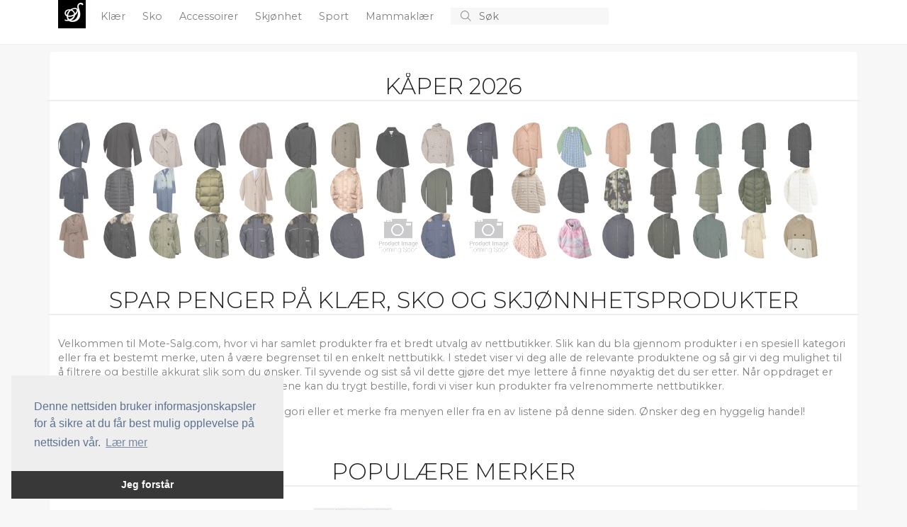

--- FILE ---
content_type: text/html; charset=utf-8
request_url: https://www.mote-salg.com/
body_size: 46631
content:
<!doctype html>
<html lang="en">
  <head>
    
    <meta charset="utf-8">
    <meta name="viewport" content="width=device-width, initial-scale=1">
    <title>Spar penger p&#xE5; kl&#xE6;r og sko - Mote-Salg.com</title>

	<!-- Global site tag (gtag.js) - Google Analytics -->
	<script async src="https://www.googletagmanager.com/gtag/js?id=UA-263021-38"></script>
	<script>
		window.dataLayer = window.dataLayer || [];
		function gtag() { dataLayer.push(arguments); }
		gtag('js', new Date());

		gtag('config', 'UA-263021-38');
		gtag('config', 'AW-1068442526');
	</script>

    <!-- Bootstrap CSS -->
    <link href="https://cdn.jsdelivr.net/npm/bootstrap@5.1.3/dist/css/bootstrap.min.css" rel="stylesheet" integrity="sha384-1BmE4kWBq78iYhFldvKuhfTAU6auU8tT94WrHftjDbrCEXSU1oBoqyl2QvZ6jIW3" crossorigin="anonymous" />
    
	<link href="/CSS/bundle.css?v=IjSI1HeLuJL61GSq-VZ4J1N63ys" rel="stylesheet" />

	
	<script src="https://s.mote-salg.com/JavaScript/zBase.ashx?wid=10"></script>
	<script type="text/javascript" src="/JavaScript/Init.js?v=sLo_pO-uNVieJoyOB4cL_uuw8Vw"></script>
	
	
	<link rel="shortcut icon" href="/images/logo_red.svg" />
	<meta name='impact-site-verification' value='90576c8a-b62a-4d44-b273-f13ffb521400'>
	<meta name='impact-site-verification' value='670777d3-cd14-44aa-a1ed-64bb80ca6a6f'>
  </head>
  <body>


	  <div b-49urjv10ff id="main-wrapper">
      <div b-49urjv10ff id="top">
		  <div b-49urjv10ff id="top-content">
		<nav b-49urjv10ff id="top-menu">
			<div b-49urjv10ff class="container" style="position: relative;">

				<div b-49urjv10ff class="small-screen" style="display: none;" id="SmallScreenTopContainer">
					<div b-49urjv10ff class="row">
						<div b-49urjv10ff class="col-3">
							<a b-49urjv10ff id="left-menu" class="menu-link left-menu-link" onclick="slideoutLeft.toggle();"><i b-49urjv10ff class="fal fa-bars icon"></i></a>
						</div>
						<div b-49urjv10ff class="col-6" id="liSmallScreenLogoContainer">
							<a b-49urjv10ff href="/" class="page-title">
							<span b-49urjv10ff class="logo">S</span>
							</a>
						</div>
						<div b-49urjv10ff class="col-3" style="text-align: right;">
							<a b-49urjv10ff href="javascript:void(0);" onclick="InitiateSmallScreenSearch();" class="search-icon"><i b-49urjv10ff class="fal fa-search icon"></i></a>
						</div>
					</div>
				</div>
				<ul b-49urjv10ff class="big-screen contains-category-menu-items">
					<li b-49urjv10ff id="top-menu-logo">
						<a b-49urjv10ff href="/" class="page-title">
							<span b-49urjv10ff class="logo">S</span>
						</a>
					</li>
						<li b-49urjv10ff class="category-item menu-item" data-category-id="2">
							<a b-49urjv10ff class="top-menu-category top-menu-item" aria-current="page" href="/c/2-klaer/" title="Kl&#xE6;r">
								Kl&#xE6;r
							</a>
						</li>
						<li b-49urjv10ff class="category-item menu-item" data-category-id="3">
							<a b-49urjv10ff class="top-menu-category top-menu-item" aria-current="page" href="/c/3-sko/" title="Sko">
								Sko
							</a>
						</li>
						<li b-49urjv10ff class="category-item menu-item" data-category-id="4">
							<a b-49urjv10ff class="top-menu-category top-menu-item" aria-current="page" href="/c/4-accessoirer/" title="Accessoirer">
								Accessoirer
							</a>
						</li>
						<li b-49urjv10ff class="category-item menu-item" data-category-id="103">
							<a b-49urjv10ff class="top-menu-category top-menu-item" aria-current="page" href="/c/103-skjoenhet/" title="Skj&#xF8;nhet">
								Skj&#xF8;nhet
							</a>
						</li>
						<li b-49urjv10ff class="category-item menu-item" data-category-id="136">
							<a b-49urjv10ff class="top-menu-category top-menu-item" aria-current="page" href="/c/136-sport/" title="Sport">
								Sport
							</a>
						</li>
						<li b-49urjv10ff class="category-item menu-item" data-category-id="195">
							<a b-49urjv10ff class="top-menu-category top-menu-item" aria-current="page" href="/c/195-mammaklaer/" title="Mammakl&#xE6;r">
								Mammakl&#xE6;r
							</a>
						</li>
					<li b-49urjv10ff>
						<form action="/s" method="post" id="search-container">
							<button b-49urjv10ff type="submit" id="btnSearch">
								<i b-49urjv10ff class="fal fa-search"></i>
							</button>
							<input b-49urjv10ff type="text" id="txtSearch" name="searchString" placeholder="S&#xF8;k" autocomplete="off">
							<button b-49urjv10ff type="button" id="btnCancelSearch" onclick="HideSearchSuggestions();">
								<i b-49urjv10ff class="fal fa-times"></i>
							</button>

						</form>
					</li>
				</ul>
				<div b-49urjv10ff id="top-menu-dropdown">
					<div b-49urjv10ff class="container">
						<div b-49urjv10ff class="content row">
							<div b-49urjv10ff class="col-8">
								<div b-49urjv10ff class="header">
									Kategorier
								</div>
								<ul b-49urjv10ff id="top-menu-dropdown-categories">
								</ul>
							</div>
							<div b-49urjv10ff class="col-4">
								<div b-49urjv10ff class="header">
									Merker
								</div>
								<ul b-49urjv10ff id="top-menu-dropdown-brands">
								</ul>
							</div>
						</div>
					</div>
				</div>
				<div b-49urjv10ff id="divMenuItemContent">

				</div>

			</div>
		</nav>
			<div b-49urjv10ff id="divTopInfoBar" class="container">
				<div b-49urjv10ff>
				</div>

			</div>
		</div>
		<div b-49urjv10ff class="progress" id="divProgressBar">
			<div b-49urjv10ff class="indeterminate"></div>
		</div>
	</div>
    
    <div b-49urjv10ff id="content" class="container">
		
		



	<h2 class="content-header first">K&#xE5;per 2026</h2>
	<div class="mosaic" data-destination-url="/c/84-kaaper/">
		<div class="background">
		</div>
			<div class="m">
				<img src="https://s5.mote-salg.com/i/306/245259395.png?s=84" />
			</div>
			<div class="m">
				<img src="https://s4.mote-salg.com/i/306/245557413_c.jpg?s=84" />
			</div>
			<div class="m">
				<img src="https://s5.mote-salg.com/i/301/221067033_c.jpg?s=84" />
			</div>
			<div class="m">
				<img src="https://s2.mote-salg.com/i/306/256271448.png?s=84" />
			</div>
			<div class="m">
				<img src="https://s1.mote-salg.com/i/301/244092891_c.jpg?s=84" />
			</div>
			<div class="m">
				<img src="https://s5.mote-salg.com/i/301/259155670_c.jpg?s=84" />
			</div>
			<div class="m">
				<img src="https://s1.mote-salg.com/i/301/258615352_c.jpg?s=84" />
			</div>
			<div class="m">
				<img src="https://s1.mote-salg.com/i/301/258762978_c.jpg?s=84" />
			</div>
			<div class="m">
				<img src="https://s1.mote-salg.com/i/301/259651140_c.jpg?s=84" />
			</div>
			<div class="m">
				<img src="https://s4.mote-salg.com/i/301/174866047_c.jpg?s=84" />
			</div>
			<div class="m">
				<img src="https://s3.mote-salg.com/i/301/174866055_c.jpg?s=84" />
			</div>
			<div class="m">
				<img src="https://s3.mote-salg.com/i/301/210812307_c.jpg?s=84" />
			</div>
			<div class="m">
				<img src="https://s1.mote-salg.com/i/301/212685705_c.jpg?s=84" />
			</div>
			<div class="m">
				<img src="https://s2.mote-salg.com/i/301/212685706_c.jpg?s=84" />
			</div>
			<div class="m">
				<img src="https://s2.mote-salg.com/i/301/212686220_c.jpg?s=84" />
			</div>
			<div class="m">
				<img src="https://s4.mote-salg.com/i/301/213971404_c.jpg?s=84" />
			</div>
			<div class="m">
				<img src="https://s5.mote-salg.com/i/301/213971406_c.jpg?s=84" />
			</div>
			<div class="m">
				<img src="https://s3.mote-salg.com/i/301/214418151_c.jpg?s=84" />
			</div>
			<div class="m">
				<img src="https://s1.mote-salg.com/i/301/240126283_c.jpg?s=84" />
			</div>
			<div class="m">
				<img src="https://s3.mote-salg.com/i/301/241089629_c.jpg?s=84" />
			</div>
			<div class="m">
				<img src="https://s3.mote-salg.com/i/301/241712475_c.jpg?s=84" />
			</div>
			<div class="m">
				<img src="https://s1.mote-salg.com/i/301/250920655_c.jpg?s=84" />
			</div>
			<div class="m">
				<img src="https://s3.mote-salg.com/i/301/251919720_c.jpg?s=84" />
			</div>
			<div class="m">
				<img src="https://s4.mote-salg.com/i/301/253571286_c.jpg?s=84" />
			</div>
			<div class="m">
				<img src="https://s3.mote-salg.com/i/301/257795894_c.jpg?s=84" />
			</div>
			<div class="m">
				<img src="https://s5.mote-salg.com/i/301/258615165_c.jpg?s=84" />
			</div>
			<div class="m">
				<img src="https://s4.mote-salg.com/i/301/258615344_c.jpg?s=84" />
			</div>
			<div class="m">
				<img src="https://s5.mote-salg.com/i/301/258852602_c.jpg?s=84" />
			</div>
			<div class="m">
				<img src="https://s1.mote-salg.com/i/301/259267158_c.jpg?s=84" />
			</div>
			<div class="m">
				<img src="https://s2.mote-salg.com/i/301/259316553_c.jpg?s=84" />
			</div>
			<div class="m">
				<img src="https://s4.mote-salg.com/i/301/259391020_c.jpg?s=84" />
			</div>
			<div class="m">
				<img src="https://s5.mote-salg.com/i/301/259391021_c.jpg?s=84" />
			</div>
			<div class="m">
				<img src="https://s5.mote-salg.com/i/301/259463610_c.jpg?s=84" />
			</div>
			<div class="m">
				<img src="https://s2.mote-salg.com/i/301/259463665_c.jpg?s=84" />
			</div>
			<div class="m">
				<img src="https://s5.mote-salg.com/i/301/259463918_c.jpg?s=84" />
			</div>
			<div class="m">
				<img src="https://s3.mote-salg.com/i/301/176323370_c.jpg?s=84" />
			</div>
			<div class="m">
				<img src="https://s4.mote-salg.com/i/301/211581843_c.jpg?s=84" />
			</div>
			<div class="m">
				<img src="https://s5.mote-salg.com/i/301/211892284_c.jpg?s=84" />
			</div>
			<div class="m">
				<img src="https://s2.mote-salg.com/i/301/212071978_c.jpg?s=84" />
			</div>
			<div class="m">
				<img src="https://s4.mote-salg.com/i/301/212264272_c.jpg?s=84" />
			</div>
			<div class="m">
				<img src="https://s3.mote-salg.com/i/301/216434868_c.jpg?s=84" />
			</div>
			<div class="m">
				<img src="https://s3.mote-salg.com/i/301/242395202_c.jpg?s=84" />
			</div>
			<div class="m">
				<img src="https://s3.mote-salg.com/i/301/252739150_c.jpg?s=84" />
			</div>
			<div class="m">
				<img src="https://s5.mote-salg.com/i/301/257795987_c.jpg?s=84" />
			</div>
			<div class="m">
				<img src="https://s4.mote-salg.com/i/301/258615076_c.jpg?s=84" />
			</div>
			<div class="m">
				<img src="https://s3.mote-salg.com/i/301/258615122_c.jpg?s=84" />
			</div>
			<div class="m">
				<img src="https://s3.mote-salg.com/i/301/259147481_c.jpg?s=84" />
			</div>
			<div class="m">
				<img src="https://s1.mote-salg.com/i/301/259231908_c.jpg?s=84" />
			</div>
			<div class="m">
				<img src="https://s3.mote-salg.com/i/301/259619446_c.jpg?s=84" />
			</div>
			<div class="m">
				<img src="https://s2.mote-salg.com/i/301/231043642_c.jpg?s=84" />
			</div>
			<div class="m">
				<img src="https://s2.mote-salg.com/i/301/239653953_c.jpg?s=84" />
			</div>
			<div class="m">
				<img src="https://s2.mote-salg.com/i/301/251354380_c.jpg?s=84" />
			</div>
			<div class="m">
				<img src="https://s3.mote-salg.com/i/301/252351162_c.jpg?s=84" />
			</div>
			<div class="m">
				<img src="https://s3.mote-salg.com/i/301/253649155_c.jpg?s=84" />
			</div>
			<div class="m">
				<img src="https://s2.mote-salg.com/i/301/257685839_c.jpg?s=84" />
			</div>
			<div class="m">
				<img src="https://s1.mote-salg.com/i/301/258761609_c.jpg?s=84" />
			</div>
			<div class="m">
				<img src="https://s4.mote-salg.com/i/301/258764269_c.jpg?s=84" />
			</div>
			<div class="m">
				<img src="https://s5.mote-salg.com/i/301/259390996_c.jpg?s=84" />
			</div>
			<div class="m">
				<img src="https://s1.mote-salg.com/i/301/259464897_c.jpg?s=84" />
			</div>
			<div class="m">
				<img src="https://s2.mote-salg.com/i/301/259624302_c.jpg?s=84" />
			</div>
			<div class="m">
				<img src="https://s1.mote-salg.com/i/301/136438833_c.jpg?s=84" />
			</div>
			<div class="m">
				<img src="https://s5.mote-salg.com/i/301/136438834_c.jpg?s=84" />
			</div>
			<div class="m">
				<img src="https://s3.mote-salg.com/i/301/137508489_c.jpg?s=84" />
			</div>
			<div class="m">
				<img src="https://s3.mote-salg.com/i/301/170818672_c.jpg?s=84" />
			</div>
			<div class="m">
				<img src="https://s1.mote-salg.com/i/301/176194609_c.jpg?s=84" />
			</div>
			<div class="m">
				<img src="https://s4.mote-salg.com/i/301/211044684_c.jpg?s=84" />
			</div>
			<div class="m">
				<img src="https://s1.mote-salg.com/i/301/240917540_c.jpg?s=84" />
			</div>
			<div class="m">
				<img src="https://s4.mote-salg.com/i/301/242201105_c.jpg?s=84" />
			</div>
			<div class="m">
				<img src="https://s4.mote-salg.com/i/301/243966623_c.jpg?s=84" />
			</div>
			<div class="m">
				<img src="https://s2.mote-salg.com/i/301/244093155_c.jpg?s=84" />
			</div>
			<div class="m">
				<img src="https://s4.mote-salg.com/i/301/250066028_c.jpg?s=84" />
			</div>
			<div class="m">
				<img src="https://s2.mote-salg.com/i/301/253079776_c.jpg?s=84" />
			</div>
	</div>

<div class="row">
			

	<div class="col">		
		<h1 class="content-header">
			Spar penger p&#xE5; kl&#xE6;r, sko og skj&#xF8;nnhetsprodukter
		</h1>
		<p>Velkommen til Mote-Salg.com, hvor vi har samlet produkter fra et bredt utvalg av nettbutikker. Slik kan du bla gjennom produkter i en spesiell kategori eller fra et bestemt merke, uten &#xE5; v&#xE6;re begrenset til en enkelt nettbutikk. I stedet viser vi deg alle de relevante produktene og s&#xE5; gir vi deg mulighet til &#xE5; filtrere og bestille akkurat slik som du &#xF8;nsker. Til syvende og sist s&#xE5; vil dette gj&#xF8;re det mye lettere &#xE5; finne n&#xF8;yaktig det du ser etter. N&#xE5;r oppdraget er utf&#xF8;rt og du har funnet akkurat de rette varene kan du trygt bestille, fordi vi viser kun produkter fra velrenommerte nettbutikker.</p>
		<p>For &#xE5; komme i gang velger du bare en kategori eller et merke fra menyen eller fra en av listene p&#xE5; denne siden. &#xD8;nsker deg en hyggelig handel!</p>		
	</div>
</div>


<h2 class="content-header">Popul&#xE6;re merker</h2>
<div class="row">
			<div class="col-md-3 col-sm-4 col-6 highlight-box">
				<a href="/b/647-michael-kors/" title="Michael Kors">
					<img src="https://s1.mote-salg.com/i/136/231759317_c.jpg?w=200" class="img-fluid center-block" />
				</a>
				<a class="title" href="/b/647-michael-kors/" title="Michael Kors">
					Michael Kors
				</a>
			</div>
			<div class="col-md-3 col-sm-4 col-6 highlight-box">
				<a href="/b/9-adidas/" title="Adidas">
					<img src="https://s1.mote-salg.com/i/94/254473615_c.jpg?w=200" class="img-fluid center-block" />
				</a>
				<a class="title" href="/b/9-adidas/" title="Adidas">
					Adidas
				</a>
			</div>
			<div class="col-md-3 col-sm-4 col-6 highlight-box">
				<a href="/b/104-gant/" title="Gant">
					<img src="https://s1.mote-salg.com/i/301/256028980_c.jpg?w=200" class="img-fluid center-block" />
				</a>
				<a class="title" href="/b/104-gant/" title="Gant">
					Gant
				</a>
			</div>
			<div class="col-md-3 col-sm-4 col-6 highlight-box">
				<a href="/b/205-nike/" title="Nike">
					<img src="https://s1.mote-salg.com/i/94/138749170_c.jpg?w=200" class="img-fluid center-block" />
				</a>
				<a class="title" href="/b/205-nike/" title="Nike">
					Nike
				</a>
			</div>
			<div class="col-md-3 col-sm-4 col-6 highlight-box">
				<a href="/b/9720-kari-traa/" title="KARI TRAA">
					<img src="https://s1.mote-salg.com/i/306/234910366_c.jpg?w=200" class="img-fluid center-block" />
				</a>
				<a class="title" href="/b/9720-kari-traa/" title="KARI TRAA">
					KARI TRAA
				</a>
			</div>
			<div class="col-md-3 col-sm-4 col-6 highlight-box">
				<a href="/b/3919-ralph-lauren/" title="Ralph Lauren">
					<img src="https://s1.mote-salg.com/i/350/218459816_c.jpg?w=200" class="img-fluid center-block" />
				</a>
				<a class="title" href="/b/3919-ralph-lauren/" title="Ralph Lauren">
					Ralph Lauren
				</a>
			</div>
			<div class="col-md-3 col-sm-4 col-6 highlight-box">
				<a href="/b/5470-ganni/" title="Ganni">
					<img src="https://s1.mote-salg.com/i/301/233053654_c.jpg?w=200" class="img-fluid center-block" />
				</a>
				<a class="title" href="/b/5470-ganni/" title="Ganni">
					Ganni
				</a>
			</div>
			<div class="col-md-3 col-sm-4 col-6 highlight-box">
				<a href="/b/7003-colmar/" title="Colmar">
					<img src="https://s1.mote-salg.com/i/301/231941177_c.jpg?w=200" class="img-fluid center-block" />
				</a>
				<a class="title" href="/b/7003-colmar/" title="Colmar">
					Colmar
				</a>
			</div>
			<div class="col-md-3 col-sm-4 col-6 highlight-box">
				<a href="/b/44-calvin-klein/" title="Calvin Klein">
					<img src="https://s1.mote-salg.com/i/136/130818196_c.jpg?w=200" class="img-fluid center-block" />
				</a>
				<a class="title" href="/b/44-calvin-klein/" title="Calvin Klein">
					Calvin Klein
				</a>
			</div>
			<div class="col-md-3 col-sm-4 col-6 highlight-box">
				<a href="/b/279-tommy-hilfiger/" title="Tommy Hilfiger">
					<img src="https://s1.mote-salg.com/i/136/253048616_c.jpg?w=200" class="img-fluid center-block" />
				</a>
				<a class="title" href="/b/279-tommy-hilfiger/" title="Tommy Hilfiger">
					Tommy Hilfiger
				</a>
			</div>
			<div class="col-md-3 col-sm-4 col-6 highlight-box">
				<a href="/b/9753-ugg/" title="UGG">
					<img src="https://s1.mote-salg.com/i/49/258246632.jpg?w=200" class="img-fluid center-block" />
				</a>
				<a class="title" href="/b/9753-ugg/" title="UGG">
					UGG
				</a>
			</div>
			<div class="col-md-3 col-sm-4 col-6 highlight-box">
				<a href="/b/118-helly-hansen/" title="Helly Hansen">
					<img src="https://s1.mote-salg.com/i/306/253153218.png?w=200" class="img-fluid center-block" />
				</a>
				<a class="title" href="/b/118-helly-hansen/" title="Helly Hansen">
					Helly Hansen
				</a>
			</div>
</div>

<h2 class="content-header">
	Nye produkter
</h2>

<div class="product-view row">
	


	<div class="col-lg-3 col-md-4 col-6">
		<div class="productbox productbox0" data-product-id="260101851" data-aid="46" data-redirect-source="" data-go-url="https://go.mote-salg.com/g/?wid=10&amp;pid=260101851">
			<a href="/p/260101851-only-hvit-onllou-life-emb-strap-ankel-dress-p/" class="image">				
				<img src="https://s1.mote-salg.com/i/49/260101851.jpg?h=180" alt="Only - Hvit - Onllou Life Emb Strap Ankel Dress P" />									
			</a>
		<div class="info">
			<a href="/p/260101851-only-hvit-onllou-life-emb-strap-ankel-dress-p/" class="title" title="Only - Hvit - Onllou Life Emb Strap Ankel Dress P">
ONLY			</a>
			<a href="/p/260101851-only-hvit-onllou-life-emb-strap-ankel-dress-p/" class="price">kr 314,00</a>
				<div class="discount-badge">-50%</div>
				<a href="/p/260101851-only-hvit-onllou-life-emb-strap-ankel-dress-p/" class="price previous-price">kr 629,95</a>
		</div>

		</div>
	</div>	<div class="col-lg-3 col-md-4 col-6">
		<div class="productbox odd productbox1" data-product-id="260098066" data-aid="97" data-redirect-source="" data-go-url="https://go.mote-salg.com/g/?wid=10&amp;pid=260098066">
			<a href="/p/260098066-paris-saint-germain-hettegenser-dri-fit-travel-fleece-svart-navy/" class="image">				
				<img src="https://s2.mote-salg.com/i/94/260098066_c.jpg?h=180" alt="Paris Saint Germain Hettegenser Dri-FIT Travel Fleece - Svart/Navy" />									
			</a>
		<div class="info">
			<a href="/p/260098066-paris-saint-germain-hettegenser-dri-fit-travel-fleece-svart-navy/" class="title" title="Paris Saint Germain Hettegenser Dri-FIT Travel Fleece - Svart/Navy">
Nike			</a>
			<a href="/p/260098066-paris-saint-germain-hettegenser-dri-fit-travel-fleece-svart-navy/" class="price">kr 489,00</a>
				<div class="discount-badge">-55%</div>
				<a href="/p/260098066-paris-saint-germain-hettegenser-dri-fit-travel-fleece-svart-navy/" class="price previous-price">kr 1&#xA0;099,00</a>
		</div>

		</div>
	</div>	<div class="col-lg-3 col-md-4 col-6">
		<div class="productbox productbox2" data-product-id="260098050" data-aid="97" data-redirect-source="" data-go-url="https://go.mote-salg.com/g/?wid=10&amp;pid=260098050">
			<a href="/p/260098050-nike-sneaker-initiator-metallisk-soelv-hvit-obsidian-metallic-cool-grey/" class="image">				
				<img src="https://s3.mote-salg.com/i/94/260098050_c.jpg?h=180" alt="Nike Sneaker Initiator - Metallisk s&#xF8;lv/Hvit/Obsidian/Metallic Cool Gr..." />									
			</a>
		<div class="info">
			<a href="/p/260098050-nike-sneaker-initiator-metallisk-soelv-hvit-obsidian-metallic-cool-grey/" class="title" title="Nike Sneaker Initiator - Metallisk s&#xF8;lv/Hvit/Obsidian/Metallic Cool Grey">
Nike			</a>
			<a href="/p/260098050-nike-sneaker-initiator-metallisk-soelv-hvit-obsidian-metallic-cool-grey/" class="price">kr 669,00</a>
				<div class="discount-badge">-25%</div>
				<a href="/p/260098050-nike-sneaker-initiator-metallisk-soelv-hvit-obsidian-metallic-cool-grey/" class="price previous-price">kr 899,00</a>
		</div>

		</div>
	</div>	<div class="col-lg-3 col-md-4 col-6">
		<div class="productbox odd productbox3" data-product-id="260098038" data-aid="97" data-redirect-source="" data-go-url="https://go.mote-salg.com/g/?wid=10&amp;pid=260098038">
			<a href="/p/260098038-adidas-originals-sokker-crew-3-pakke-hvit-svart/" class="image">				
				<img src="https://s4.mote-salg.com/i/94/260098038_c.jpg?h=180" alt="adidas Originals Sokker Crew 3-Pakke - Hvit/Svart" />									
			</a>
		<div class="info">
			<a href="/p/260098038-adidas-originals-sokker-crew-3-pakke-hvit-svart/" class="title" title="adidas Originals Sokker Crew 3-Pakke - Hvit/Svart">
Adidas Originals			</a>
			<a href="/p/260098038-adidas-originals-sokker-crew-3-pakke-hvit-svart/" class="price">kr 109,00</a>
				<div class="discount-badge">-26%</div>
				<a href="/p/260098038-adidas-originals-sokker-crew-3-pakke-hvit-svart/" class="price previous-price">kr 149,00</a>
		</div>

		</div>
	</div>	<div class="col-lg-3 col-md-4 col-6">
		<div class="productbox productbox4" data-product-id="260096736" data-aid="46" data-redirect-source="" data-go-url="https://go.mote-salg.com/g/?wid=10&amp;pid=260096736">
			<a href="/p/260096736-new-balance-roed-new-balance-rc42/" class="image">				
				<img src="https://s5.mote-salg.com/i/49/260096736.jpg?h=180" alt="New Balance - R&#xF8;d - New Balance RC42" />									
			</a>
		<div class="info">
			<a href="/p/260096736-new-balance-roed-new-balance-rc42/" class="title" title="New Balance - R&#xF8;d - New Balance RC42">
New Balance			</a>
			<a href="/p/260096736-new-balance-roed-new-balance-rc42/" class="price">kr 389,00</a>
				<div class="discount-badge">-70%</div>
				<a href="/p/260096736-new-balance-roed-new-balance-rc42/" class="price previous-price">kr 1&#xA0;299,00</a>
		</div>

		</div>
	</div>	<div class="col-lg-3 col-md-4 col-6">
		<div class="productbox odd productbox5" data-product-id="260096734" data-aid="135" data-redirect-source="" data-go-url="https://go.mote-salg.com/g/?wid=10&amp;pid=260096734">
			<a href="/p/260096734-lady-avenue-soft-bamboo-big-shirt-w-shortsleeve-petrol-bambus-medium-dame/" class="image">				
				<img src="https://s1.mote-salg.com/i/136/260096734_c.jpg?h=180" alt="Lady Avenue Soft Bamboo Big Shirt W Shortsleeve Petrol Bambus Medium D..." />									
			</a>
		<div class="info">
			<a href="/p/260096734-lady-avenue-soft-bamboo-big-shirt-w-shortsleeve-petrol-bambus-medium-dame/" class="title" title="Lady Avenue Soft Bamboo Big Shirt W Shortsleeve Petrol Bambus Medium Dame">
Lady Avenue			</a>
			<a href="/p/260096734-lady-avenue-soft-bamboo-big-shirt-w-shortsleeve-petrol-bambus-medium-dame/" class="price">kr 421,85</a>
				<div class="discount-badge">-34%</div>
				<a href="/p/260096734-lady-avenue-soft-bamboo-big-shirt-w-shortsleeve-petrol-bambus-medium-dame/" class="price previous-price">kr 649,00</a>
		</div>

		</div>
	</div>	<div class="col-lg-3 col-md-4 col-6">
		<div class="productbox productbox6" data-product-id="260096733" data-aid="135" data-redirect-source="" data-go-url="https://go.mote-salg.com/g/?wid=10&amp;pid=260096733">
			<a href="/p/260096733-lady-avenue-soft-bamboo-big-shirt-w-shortsleeve-petrol-bambus-small-dame/" class="image">				
				<img src="https://s2.mote-salg.com/i/136/260096733_c.jpg?h=180" alt="Lady Avenue Soft Bamboo Big Shirt W Shortsleeve Petrol Bambus Small Da..." />									
			</a>
		<div class="info">
			<a href="/p/260096733-lady-avenue-soft-bamboo-big-shirt-w-shortsleeve-petrol-bambus-small-dame/" class="title" title="Lady Avenue Soft Bamboo Big Shirt W Shortsleeve Petrol Bambus Small Dame">
Lady Avenue			</a>
			<a href="/p/260096733-lady-avenue-soft-bamboo-big-shirt-w-shortsleeve-petrol-bambus-small-dame/" class="price">kr 421,85</a>
				<div class="discount-badge">-34%</div>
				<a href="/p/260096733-lady-avenue-soft-bamboo-big-shirt-w-shortsleeve-petrol-bambus-small-dame/" class="price previous-price">kr 649,00</a>
		</div>

		</div>
	</div>	<div class="col-lg-3 col-md-4 col-6">
		<div class="productbox odd productbox7" data-product-id="260094895" data-aid="300" data-redirect-source="" data-go-url="https://go.mote-salg.com/g/?wid=10&amp;pid=260094895">
			<a href="/p/260094895-outdoor-research-womens-aspire-3l-trench-oyster/" class="image">				
				<img src="https://s3.mote-salg.com/i/306/260094895.png?h=180" alt="Outdoor Research Women&#x27;s Aspire 3L Trench Oyster" />									
			</a>
				<div class="similar-products">
						<a href="/p/260094894-outdoor-research-womens-aspire-3l-trench-neptune/" data-go-url="https://go.mote-salg.com/g/?wid=10&amp;pid=260094894&amp;src=similar-product">
							<img src="/Images/logo.svg" width="32" height="32" alt="Outdoor Research Women&#x27;s Aspire 3L Trench Neptune" data-src="https://s3.mote-salg.com/i/306/260094894.png?s=48" />
						</a>
						<a href="/p/260094895-outdoor-research-womens-aspire-3l-trench-oyster/" data-go-url="https://go.mote-salg.com/g/?wid=10&amp;pid=260094895&amp;src=similar-product">
							<img src="/Images/logo.svg" width="32" height="32" alt="Outdoor Research Women&#x27;s Aspire 3L Trench Oyster" data-src="https://s3.mote-salg.com/i/306/260094895.png?s=48" />
						</a>
				</div>
		<div class="info">
			<a href="/p/260094895-outdoor-research-womens-aspire-3l-trench-oyster/" class="title" title="Outdoor Research Women&#x27;s Aspire 3L Trench Oyster">
Outdoor Research			</a>
				<div class="color-container">
						<a href="/p/260094895-outdoor-research-womens-aspire-3l-trench-oyster/" class="non-styled similar-product-color-box" style="background-color: #7f5f42;">

						</a>
				</div>
			<a href="/p/260094895-outdoor-research-womens-aspire-3l-trench-oyster/" class="price">kr 1&#xA0;000,00</a>
				<div class="discount-badge">-74%</div>
				<a href="/p/260094895-outdoor-research-womens-aspire-3l-trench-oyster/" class="price previous-price">kr 3&#xA0;999,00</a>
		</div>

		</div>
	</div>	<div class="col-lg-3 col-md-4 col-6">
		<div class="productbox productbox8" data-product-id="260094894" data-aid="300" data-redirect-source="" data-go-url="https://go.mote-salg.com/g/?wid=10&amp;pid=260094894">
			<a href="/p/260094894-outdoor-research-womens-aspire-3l-trench-neptune/" class="image">				
				<img src="https://s4.mote-salg.com/i/306/260094894.png?h=180" alt="Outdoor Research Women&#x27;s Aspire 3L Trench Neptune" />									
			</a>
				<div class="similar-products">
						<a href="/p/260094894-outdoor-research-womens-aspire-3l-trench-neptune/" data-go-url="https://go.mote-salg.com/g/?wid=10&amp;pid=260094894&amp;src=similar-product">
							<img src="/Images/logo.svg" width="32" height="32" alt="Outdoor Research Women&#x27;s Aspire 3L Trench Neptune" data-src="https://s4.mote-salg.com/i/306/260094894.png?s=48" />
						</a>
						<a href="/p/260094895-outdoor-research-womens-aspire-3l-trench-oyster/" data-go-url="https://go.mote-salg.com/g/?wid=10&amp;pid=260094895&amp;src=similar-product">
							<img src="/Images/logo.svg" width="32" height="32" alt="Outdoor Research Women&#x27;s Aspire 3L Trench Oyster" data-src="https://s4.mote-salg.com/i/306/260094895.png?s=48" />
						</a>
				</div>
		<div class="info">
			<a href="/p/260094894-outdoor-research-womens-aspire-3l-trench-neptune/" class="title" title="Outdoor Research Women&#x27;s Aspire 3L Trench Neptune">
Outdoor Research			</a>
				<div class="color-container">
						<a href="/p/260094895-outdoor-research-womens-aspire-3l-trench-oyster/" class="non-styled similar-product-color-box" style="background-color: #7f5f42;">

						</a>
				</div>
			<a href="/p/260094894-outdoor-research-womens-aspire-3l-trench-neptune/" class="price">kr 1&#xA0;000,00</a>
				<div class="discount-badge">-74%</div>
				<a href="/p/260094894-outdoor-research-womens-aspire-3l-trench-neptune/" class="price previous-price">kr 3&#xA0;999,00</a>
		</div>

		</div>
	</div>	<div class="col-lg-3 col-md-4 col-6">
		<div class="productbox odd productbox9" data-product-id="260091754" data-aid="300" data-redirect-source="" data-go-url="https://go.mote-salg.com/g/?wid=10&amp;pid=260091754">
			<a href="/p/260091754-sealskinz-bramerton-green/" class="image">				
				<img src="https://s5.mote-salg.com/i/306/260091754_c.jpg?h=180" alt="Sealskinz Bramerton Green" />									
			</a>
				<div class="similar-products">
						<a href="/p/254229600-sealskinz-bramerton-blue/" data-go-url="https://go.mote-salg.com/g/?wid=10&amp;pid=254229600&amp;src=similar-product">
							<img src="/Images/logo.svg" width="32" height="32" alt="Sealskinz Bramerton Blue" data-src="https://s5.mote-salg.com/i/306/254229600_c.jpg?s=48" />
						</a>
						<a href="/p/260091754-sealskinz-bramerton-green/" data-go-url="https://go.mote-salg.com/g/?wid=10&amp;pid=260091754&amp;src=similar-product">
							<img src="/Images/logo.svg" width="32" height="32" alt="Sealskinz Bramerton Green" data-src="https://s5.mote-salg.com/i/306/260091754_c.jpg?s=48" />
						</a>
				</div>
		<div class="info">
			<a href="/p/260091754-sealskinz-bramerton-green/" class="title" title="Sealskinz Bramerton Green">
Sealskinz			</a>
				<div class="color-container">
						<a href="/p/254229600-sealskinz-bramerton-blue/" class="non-styled similar-product-color-box" style="background-color: #005baa;">

						</a>
						<a href="/p/260091754-sealskinz-bramerton-green/" class="non-styled similar-product-color-box" style="background-color: #289546;">

						</a>
				</div>
			<a href="/p/260091754-sealskinz-bramerton-green/" class="price">kr 456,00</a>
				<div class="discount-badge">-44%</div>
				<a href="/p/260091754-sealskinz-bramerton-green/" class="price previous-price">kr 829,00</a>
		</div>

		</div>
	</div>	<div class="col-lg-3 col-md-4 col-6">
		<div class="productbox productbox10" data-product-id="260091753" data-aid="300" data-redirect-source="" data-go-url="https://go.mote-salg.com/g/?wid=10&amp;pid=260091753">
			<a href="/p/260091753-the-north-face-teens-simple-dome-hoodie-tnf-light-grey-heather/" class="image">				
				<img src="https://s1.mote-salg.com/i/306/260091753_c.jpg?h=180" alt="The North Face Teens&#x27; Simple Dome Hoodie TNF Light Grey Heather" />									
			</a>
				<div class="similar-products">
						<a href="/p/254425837-the-north-face-teens-simple-dome-hoodie-hibiscus/" data-go-url="https://go.mote-salg.com/g/?wid=10&amp;pid=254425837&amp;src=similar-product">
							<img src="/Images/logo.svg" width="32" height="32" alt="The North Face Teens&#x27; Simple Dome Hoodie Hibiscus" data-src="https://s1.mote-salg.com/i/306/254425837_c.jpg?s=48" />
						</a>
						<a href="/p/260091753-the-north-face-teens-simple-dome-hoodie-tnf-light-grey-heather/" data-go-url="https://go.mote-salg.com/g/?wid=10&amp;pid=260091753&amp;src=similar-product">
							<img src="/Images/logo.svg" width="32" height="32" alt="The North Face Teens&#x27; Simple Dome Hoodie TNF Light Grey Heather" data-src="https://s1.mote-salg.com/i/306/260091753_c.jpg?s=48" />
						</a>
				</div>
		<div class="info">
			<a href="/p/260091753-the-north-face-teens-simple-dome-hoodie-tnf-light-grey-heather/" class="title" title="The North Face Teens&#x27; Simple Dome Hoodie TNF Light Grey Heather">
The North Face			</a>
				<div class="color-container">
				</div>
			<a href="/p/260091753-the-north-face-teens-simple-dome-hoodie-tnf-light-grey-heather/" class="price">kr 270,00</a>
				<div class="discount-badge">-54%</div>
				<a href="/p/260091753-the-north-face-teens-simple-dome-hoodie-tnf-light-grey-heather/" class="price previous-price">kr 599,00</a>
		</div>

		</div>
	</div>	<div class="col-lg-3 col-md-4 col-6">
		<div class="productbox odd productbox11" data-product-id="260091746" data-aid="300" data-redirect-source="" data-go-url="https://go.mote-salg.com/g/?wid=10&amp;pid=260091746">
			<a href="/p/260091746-hoka-womens-clifton-10-carnation-starlight-glow/" class="image">				
				<img src="https://s2.mote-salg.com/i/306/260091746_c.jpg?h=180" alt="Hoka Women&#x27;s Clifton 10 Carnation/Starlight Glow" />									
			</a>
				<div class="similar-products">
						<a href="/p/255378366-hoka-womens-clifton-10-black-rose-gold/" data-go-url="https://go.mote-salg.com/g/?wid=10&amp;pid=255378366&amp;src=similar-product">
							<img src="/Images/logo.svg" width="32" height="32" alt="Hoka Women&#x27;s Clifton 10 Black/Rose Gold" data-src="https://s2.mote-salg.com/i/306/255378366_c.jpg?s=48" />
						</a>
						<a href="/p/255378368-hoka-womens-clifton-10-vanilla-birch/" data-go-url="https://go.mote-salg.com/g/?wid=10&amp;pid=255378368&amp;src=similar-product">
							<img src="/Images/logo.svg" width="32" height="32" alt="Hoka Women&#x27;s Clifton 10 Vanilla/Birch" data-src="https://s2.mote-salg.com/i/306/255378368_c.jpg?s=48" />
						</a>
						<a href="/p/255378369-hoka-womens-clifton-10-black-white/" data-go-url="https://go.mote-salg.com/g/?wid=10&amp;pid=255378369&amp;src=similar-product">
							<img src="/Images/logo.svg" width="32" height="32" alt="Hoka Women&#x27;s Clifton 10 Black/White" data-src="https://s2.mote-salg.com/i/306/255378369_c.jpg?s=48" />
						</a>
						<a href="/p/255378375-hoka-womens-clifton-10-white-white/" data-go-url="https://go.mote-salg.com/g/?wid=10&amp;pid=255378375&amp;src=similar-product">
							<img src="/Images/logo.svg" width="32" height="32" alt="Hoka Women&#x27;s Clifton 10 White/White" data-src="https://s2.mote-salg.com/i/306/255378375_c.jpg?s=48" />
						</a>
						<a href="/p/257393339-hoka-womens-clifton-10-black-black/" data-go-url="https://go.mote-salg.com/g/?wid=10&amp;pid=257393339&amp;src=similar-product">
							<img src="/Images/logo.svg" width="32" height="32" alt="Hoka Women&#x27;s Clifton 10 Black/Black" data-src="https://s2.mote-salg.com/i/306/257393339_c.jpg?s=48" />
						</a>
						<a href="/p/257739806-hoka-womens-clifton-10-rose-cream-dried-rose/" data-go-url="https://go.mote-salg.com/g/?wid=10&amp;pid=257739806&amp;src=similar-product">
							<img src="/Images/logo.svg" width="32" height="32" alt="Hoka Women&#x27;s Clifton 10 Rose Cream/Dried Rose" data-src="https://s2.mote-salg.com/i/306/257739806.png?s=48" />
						</a>
				</div>
		<div class="info">
			<a href="/p/260091746-hoka-womens-clifton-10-carnation-starlight-glow/" class="title" title="Hoka Women&#x27;s Clifton 10 Carnation/Starlight Glow">
Hoka			</a>
				<div class="color-container">
						<a href="/p/255378369-hoka-womens-clifton-10-black-white/" class="non-styled similar-product-color-box" style="background-color: #000000;">

						</a>
						<a href="/p/255378375-hoka-womens-clifton-10-white-white/" class="non-styled similar-product-color-box" style="background-color: #ffffff; border: 1px solid silver;">

						</a>
				</div>
			<a href="/p/260091746-hoka-womens-clifton-10-carnation-starlight-glow/" class="price">kr 1&#xA0;035,00</a>
				<div class="discount-badge">-49%</div>
				<a href="/p/260091746-hoka-womens-clifton-10-carnation-starlight-glow/" class="price previous-price">kr 2&#xA0;069,00</a>
		</div>

		</div>
	</div>	<div class="col-lg-3 col-md-4 col-6">
		<div class="productbox productbox12" data-product-id="260091742" data-aid="300" data-redirect-source="" data-go-url="https://go.mote-salg.com/g/?wid=10&amp;pid=260091742">
			<a href="/p/260091742-skhoop-edla-skirt-navy/" class="image">				
				<img src="https://s3.mote-salg.com/i/306/260091742_c.jpg?h=180" alt="Skhoop Edla Skirt Navy" />									
			</a>
		<div class="info">
			<a href="/p/260091742-skhoop-edla-skirt-navy/" class="title" title="Skhoop Edla Skirt Navy">
SKHOOP			</a>
			<a href="/p/260091742-skhoop-edla-skirt-navy/" class="price">kr 413,00</a>
				<div class="discount-badge">-44%</div>
				<a href="/p/260091742-skhoop-edla-skirt-navy/" class="price previous-price">kr 750,00</a>
		</div>

		</div>
	</div>	<div class="col-lg-3 col-md-4 col-6">
		<div class="productbox odd productbox13" data-product-id="260091738" data-aid="300" data-redirect-source="" data-go-url="https://go.mote-salg.com/g/?wid=10&amp;pid=260091738">
			<a href="/p/260091738-craft-mens-adv-explore-power-fleece-hood-jacket-black/" class="image">				
				<img src="https://s4.mote-salg.com/i/306/260091738_c.jpg?h=180" alt="Craft Men&#x27;s Adv Explore Power Fleece Hood Jacket Black" />									
			</a>
		<div class="info">
			<a href="/p/260091738-craft-mens-adv-explore-power-fleece-hood-jacket-black/" class="title" title="Craft Men&#x27;s Adv Explore Power Fleece Hood Jacket Black">
Craft			</a>
			<a href="/p/260091738-craft-mens-adv-explore-power-fleece-hood-jacket-black/" class="price">kr 374,00</a>
				<div class="discount-badge">-65%</div>
				<a href="/p/260091738-craft-mens-adv-explore-power-fleece-hood-jacket-black/" class="price previous-price">kr 1&#xA0;069,00</a>
		</div>

		</div>
	</div>	<div class="col-lg-3 col-md-4 col-6">
		<div class="productbox productbox14" data-product-id="260091737" data-aid="300" data-redirect-source="" data-go-url="https://go.mote-salg.com/g/?wid=10&amp;pid=260091737">
			<a href="/p/260091737-knowledge-cotton-apparel-mens-tim-tapered-elastic-waist-string-pants-black-jet/" class="image">				
				<img src="https://s5.mote-salg.com/i/306/260091737_c.jpg?h=180" alt="Knowledge Cotton Apparel Men&#x27;s Tim Tapered Elastic Waist String Pants ..." />									
			</a>
				<div class="similar-products">
						<a href="/p/234911229-knowledge-cotton-apparel-mens-tim-tapered-elastic-waist-string-pants-burned-olive/" data-go-url="https://go.mote-salg.com/g/?wid=10&amp;pid=234911229&amp;src=similar-product">
							<img src="/Images/logo.svg" width="32" height="32" alt="Knowledge Cotton Apparel Men&#x27;s Tim Tapered Elastic Waist String Pants ..." data-src="https://s5.mote-salg.com/i/306/234911229_c.jpg?s=48" />
						</a>
						<a href="/p/260091737-knowledge-cotton-apparel-mens-tim-tapered-elastic-waist-string-pants-black-jet/" data-go-url="https://go.mote-salg.com/g/?wid=10&amp;pid=260091737&amp;src=similar-product">
							<img src="/Images/logo.svg" width="32" height="32" alt="Knowledge Cotton Apparel Men&#x27;s Tim Tapered Elastic Waist String Pants ..." data-src="https://s5.mote-salg.com/i/306/260091737_c.jpg?s=48" />
						</a>
				</div>
		<div class="info">
			<a href="/p/260091737-knowledge-cotton-apparel-mens-tim-tapered-elastic-waist-string-pants-black-jet/" class="title" title="Knowledge Cotton Apparel Men&#x27;s Tim Tapered Elastic Waist String Pants Black Jet">
Knowledge Cotton Apparel			</a>
				<div class="color-container">
				</div>
			<a href="/p/260091737-knowledge-cotton-apparel-mens-tim-tapered-elastic-waist-string-pants-black-jet/" class="price">kr 1&#xA0;019,00</a>
				<div class="discount-badge">-40%</div>
				<a href="/p/260091737-knowledge-cotton-apparel-mens-tim-tapered-elastic-waist-string-pants-black-jet/" class="price previous-price">kr 1&#xA0;699,00</a>
		</div>

		</div>
	</div>	<div class="col-lg-3 col-md-4 col-6">
		<div class="productbox odd productbox15" data-product-id="260091735" data-aid="300" data-redirect-source="" data-go-url="https://go.mote-salg.com/g/?wid=10&amp;pid=260091735">
			<a href="/p/260091735-skechers-womens-slip-ins-go-run-consistent-2.0-endure-black-silver/" class="image">				
				<img src="https://s1.mote-salg.com/i/306/260091735_c.jpg?h=180" alt="Skechers Women&#x27;s Slip-Ins GO RUN Consistent 2.0 - Endure Black/Silver" />									
			</a>
				<div class="similar-products">
						<a href="/p/259930443-skechers-womens-slip-ins-go-run-consistent-2.0-endure-ntpk-natur-pink/" data-go-url="https://go.mote-salg.com/g/?wid=10&amp;pid=259930443&amp;src=similar-product">
							<img src="/Images/logo.svg" width="32" height="32" alt="Skechers Women&#x27;s Slip-Ins GO RUN Consistent 2.0 - Endure Ntpk Natur Pi..." data-src="https://s1.mote-salg.com/i/306/259930443_c.jpg?s=48" />
						</a>
						<a href="/p/260091735-skechers-womens-slip-ins-go-run-consistent-2.0-endure-black-silver/" data-go-url="https://go.mote-salg.com/g/?wid=10&amp;pid=260091735&amp;src=similar-product">
							<img src="/Images/logo.svg" width="32" height="32" alt="Skechers Women&#x27;s Slip-Ins GO RUN Consistent 2.0 - Endure Black/Silver" data-src="https://s1.mote-salg.com/i/306/260091735_c.jpg?s=48" />
						</a>
				</div>
		<div class="info">
			<a href="/p/260091735-skechers-womens-slip-ins-go-run-consistent-2.0-endure-black-silver/" class="title" title="Skechers Women&#x27;s Slip-Ins GO RUN Consistent 2.0 - Endure Black/Silver">
Skechers			</a>
				<div class="color-container">
						<a href="/p/260091735-skechers-womens-slip-ins-go-run-consistent-2.0-endure-black-silver/" class="non-styled similar-product-color-box" style="background-color: #000000;">

						</a>
				</div>
			<a href="/p/260091735-skechers-womens-slip-ins-go-run-consistent-2.0-endure-black-silver/" class="price">kr 839,00</a>
				<div class="discount-badge">-40%</div>
				<a href="/p/260091735-skechers-womens-slip-ins-go-run-consistent-2.0-endure-black-silver/" class="price previous-price">kr 1&#xA0;399,00</a>
		</div>

		</div>
	</div><div class="floatstop"></div>
</div>



		
	</div>
    </div>
    
	
	<div b-49urjv10ff id="menu-left" class="side-menu">
		<button b-49urjv10ff onclick="slideoutLeft.close();" class="btn btn-sm close-btn">
			<i b-49urjv10ff class="fal fa-times"></i>
		</button>
		<div b-49urjv10ff class="clearfix"></div>

	

		<div b-49urjv10ff id="divSmallScreenCategoryTreeContainer">


		</div>

	



			<ul b-49urjv10ff class="category-tree top-level-only filter-item-container">
				<li b-49urjv10ff data-category-id="4">
					<a b-49urjv10ff aria-current="page" href="/c/4-accessoirer/">					
						<span b-49urjv10ff>
						Accessoirer
					</span>						
					<span b-49urjv10ff class="product-count">7&#xA0;862</span>
					<i b-49urjv10ff class="fal fa-angle-right"></i>
					</a>
				</li>
				<li b-49urjv10ff data-category-id="2">
					<a b-49urjv10ff aria-current="page" href="/c/2-klaer/">					
						<span b-49urjv10ff>
						Kl&#xE6;r
					</span>						
					<span b-49urjv10ff class="product-count">153&#xA0;418</span>
					<i b-49urjv10ff class="fal fa-angle-right"></i>
					</a>
				</li>
				<li b-49urjv10ff data-category-id="195">
					<a b-49urjv10ff aria-current="page" href="/c/195-mammaklaer/">					
						<span b-49urjv10ff>
						Mammakl&#xE6;r
					</span>						
					<span b-49urjv10ff class="product-count">0</span>
					<i b-49urjv10ff class="fal fa-angle-right"></i>
					</a>
				</li>
				<li b-49urjv10ff data-category-id="103">
					<a b-49urjv10ff aria-current="page" href="/c/103-skjoenhet/">					
						<span b-49urjv10ff>
						Skj&#xF8;nhet
					</span>						
					<span b-49urjv10ff class="product-count">14&#xA0;590</span>
					<i b-49urjv10ff class="fal fa-angle-right"></i>
					</a>
				</li>
				<li b-49urjv10ff data-category-id="3">
					<a b-49urjv10ff aria-current="page" href="/c/3-sko/">					
						<span b-49urjv10ff>
						Sko
					</span>						
					<span b-49urjv10ff class="product-count">10&#xA0;802</span>
					<i b-49urjv10ff class="fal fa-angle-right"></i>
					</a>
				</li>
				<li b-49urjv10ff data-category-id="136">
					<a b-49urjv10ff aria-current="page" href="/c/136-sport/">					
						<span b-49urjv10ff>
						Sport
					</span>						
					<span b-49urjv10ff class="product-count">17&#xA0;940</span>
					<i b-49urjv10ff class="fal fa-angle-right"></i>
					</a>
				</li>
			</ul>

		<ul b-49urjv10ff id="LeftSideMenuItemsAfterCategories">

		</ul>

		
	</div>
    <script src="https://code.jquery.com/jquery-3.6.0.min.js" integrity="sha256-/xUj+3OJU5yExlq6GSYGSHk7tPXikynS7ogEvDej/m4=" crossorigin="anonymous"></script>
	
	

	
		<script src="/JavaScript/bottom-bundle.js?v=i-JUlv4i8X3rkT_77kAjHrFki30"></script>
	

    <script type="text/javascript" src="/JavaScript/Dynamic/CategoriesAsJson.js"></script>
	<script type="text/javascript" src="/JavaScript/Dynamic/LocalizationStrings.js"></script>

    <script src="https://kit.fontawesome.com/3aeb06d83e.js"></script>

    <script src="https://cdn.jsdelivr.net/npm/bootstrap@5.1.3/dist/js/bootstrap.bundle.min.js" integrity="sha384-ka7Sk0Gln4gmtz2MlQnikT1wXgYsOg+OMhuP+IlRH9sENBO0LRn5q+8nbTov4+1p" crossorigin="anonymous"></script>
	

	<script src="https://s.mote-salg.com/JavaScript/TA.ashx?wid=10" async defer></script>
	<script src="https://s.mote-salg.com/JavaScript/V.ashx?wid=10" async defer></script>

		<script type="text/javascript" src="//cdnjs.cloudflare.com/ajax/libs/cookieconsent2/3.0.3/cookieconsent.min.js"></script>
		<script type="text/javascript">
		window.addEventListener("load", function()
		{
			window.cookieconsent.initialise({
				"palette": {
					"popup": {
						"background": "#eee",
						"text": "#5c7291"
					},
					"button": {
						"background": "#383838",
						"text": "#ffffff"
					}
				},
				"theme": "edgeless",
				"position": "bottom-left",
				"content": {
					"message": "Denne nettsiden bruker informasjonskapsler for &#xE5; sikre at du f&#xE5;r best mulig opplevelse p&#xE5; nettsiden v&#xE5;r.  ",
					"dismiss": "Jeg forst&#xE5;r",
					"link": "L&#xE6;r mer"
				}
			})
		});
		</script>
	
	
	
	
	    
  </body>
</html>

--- FILE ---
content_type: text/javascript
request_url: https://www.mote-salg.com/JavaScript/Dynamic/CategoriesAsJson.js
body_size: 12981
content:
Website.Categories = [{"Id":1,"Title":"Mote","ParentCategoryId":0,"ChildCategoryCount":6,"ProductCount":0,"TotalProductCount":204612,"UrlSlug":"1-mote"},{"Id":4,"Title":"Accessoirer","ParentCategoryId":1,"ChildCategoryCount":13,"ProductCount":690,"TotalProductCount":7862,"UrlSlug":"4-accessoirer","TopBrands":[{"Id":9,"Title":"Adidas","UrlSlug":"9-adidas"},{"Id":30863,"Title":"BeckSöndergaard","UrlSlug":"30863-becksondergaard"},{"Id":47624,"Title":"everneed","UrlSlug":"47624-everneed"},{"Id":6649,"Title":"Fjällräven","UrlSlug":"6649-fjallraven"},{"Id":6764,"Title":"Hestra","UrlSlug":"6764-hestra"},{"Id":9721,"Title":"KOMBI","UrlSlug":"9721-kombi"},{"Id":54900,"Title":"Outdoor Research","UrlSlug":"54900-outdoor-research"},{"Id":44301,"Title":"PICO","UrlSlug":"44301-pico"},{"Id":43511,"Title":"Richmond & Finch","UrlSlug":"43511-richmond-finch"},{"Id":15883,"Title":"Stetson","UrlSlug":"15883-stetson"}]},{"Id":17,"Title":"Vesker & Lommebøker","ParentCategoryId":4,"ChildCategoryCount":11,"ProductCount":1243,"TotalProductCount":2506,"UrlSlug":"17-vesker-lommeboeker"},{"Id":106,"Title":"Ryggsekker","ParentCategoryId":17,"ChildCategoryCount":0,"ProductCount":749,"TotalProductCount":749,"UrlSlug":"106-ryggsekker"},{"Id":279,"Title":"Beltevesker","ParentCategoryId":17,"ChildCategoryCount":0,"ProductCount":87,"TotalProductCount":87,"UrlSlug":"279-beltevesker"},{"Id":102,"Title":"Konvoluttvesker & Clutches","ParentCategoryId":17,"ChildCategoryCount":0,"ProductCount":21,"TotalProductCount":21,"UrlSlug":"102-konvoluttvesker-clutches"},{"Id":280,"Title":"Toalettmapper & Toalettvesker","ParentCategoryId":17,"ChildCategoryCount":0,"ProductCount":25,"TotalProductCount":25,"UrlSlug":"280-toalettmapper-toalettvesker"},{"Id":212,"Title":"Håndvesker","ParentCategoryId":17,"ChildCategoryCount":0,"ProductCount":13,"TotalProductCount":13,"UrlSlug":"212-haandvesker"},{"Id":269,"Title":"Datavesker","ParentCategoryId":17,"ChildCategoryCount":0,"ProductCount":288,"TotalProductCount":288,"UrlSlug":"269-datavesker"},{"Id":49,"Title":"Skuldervesker","ParentCategoryId":17,"ChildCategoryCount":0,"ProductCount":9,"TotalProductCount":9,"UrlSlug":"49-skuldervesker"},{"Id":511,"Title":"Suitcases","ParentCategoryId":17,"ChildCategoryCount":0,"ProductCount":0,"TotalProductCount":0,"UrlSlug":"511-suitcases"},{"Id":107,"Title":"Shoppingbags","ParentCategoryId":17,"ChildCategoryCount":0,"ProductCount":9,"TotalProductCount":9,"UrlSlug":"107-shoppingbags"},{"Id":51,"Title":"Lommebøker","ParentCategoryId":17,"ChildCategoryCount":0,"ProductCount":41,"TotalProductCount":41,"UrlSlug":"51-lommeboeker"},{"Id":268,"Title":"Reisevesker","ParentCategoryId":17,"ChildCategoryCount":0,"ProductCount":21,"TotalProductCount":21,"UrlSlug":"268-reisevesker"},{"Id":18,"Title":"Belter","ParentCategoryId":4,"ChildCategoryCount":0,"ProductCount":139,"TotalProductCount":139,"UrlSlug":"18-belter"},{"Id":523,"Title":"Cellphone cases","ParentCategoryId":4,"ChildCategoryCount":0,"ProductCount":194,"TotalProductCount":194,"UrlSlug":"523-cellphone-cases"},{"Id":61,"Title":"Briller","ParentCategoryId":4,"ChildCategoryCount":0,"ProductCount":0,"TotalProductCount":0,"UrlSlug":"61-briller"},{"Id":19,"Title":"Hansker & Votter","ParentCategoryId":4,"ChildCategoryCount":0,"ProductCount":683,"TotalProductCount":683,"UrlSlug":"19-hansker-votter"},{"Id":175,"Title":"Luer, Hatter & Caps","ParentCategoryId":4,"ChildCategoryCount":4,"ProductCount":69,"TotalProductCount":2384,"UrlSlug":"175-luer,-hatter-caps"},{"Id":575,"Title":"Balaclava","ParentCategoryId":175,"ChildCategoryCount":0,"ProductCount":0,"TotalProductCount":0,"UrlSlug":"575-balaclava"},{"Id":178,"Title":"Luer","ParentCategoryId":175,"ChildCategoryCount":0,"ProductCount":1203,"TotalProductCount":1203,"UrlSlug":"178-luer"},{"Id":177,"Title":"Caps","ParentCategoryId":175,"ChildCategoryCount":0,"ProductCount":899,"TotalProductCount":899,"UrlSlug":"177-caps"},{"Id":176,"Title":"Hatter","ParentCategoryId":175,"ChildCategoryCount":0,"ProductCount":213,"TotalProductCount":213,"UrlSlug":"176-hatter"},{"Id":76,"Title":"Smykker","ParentCategoryId":4,"ChildCategoryCount":7,"ProductCount":0,"TotalProductCount":865,"UrlSlug":"76-smykker"},{"Id":538,"Title":"Klokker","ParentCategoryId":76,"ChildCategoryCount":0,"ProductCount":0,"TotalProductCount":0,"UrlSlug":"538-klokker"},{"Id":100,"Title":"Armband","ParentCategoryId":76,"ChildCategoryCount":0,"ProductCount":38,"TotalProductCount":38,"UrlSlug":"100-armband"},{"Id":120,"Title":"Mansjettknapper","ParentCategoryId":76,"ChildCategoryCount":0,"ProductCount":0,"TotalProductCount":0,"UrlSlug":"120-mansjettknapper"},{"Id":99,"Title":"Øredobber","ParentCategoryId":76,"ChildCategoryCount":0,"ProductCount":253,"TotalProductCount":253,"UrlSlug":"99-oeredobber"},{"Id":261,"Title":"Håraccessoirer","ParentCategoryId":76,"ChildCategoryCount":0,"ProductCount":406,"TotalProductCount":406,"UrlSlug":"261-haaraccessoirer"},{"Id":97,"Title":"Halskjeder","ParentCategoryId":76,"ChildCategoryCount":0,"ProductCount":88,"TotalProductCount":88,"UrlSlug":"97-halskjeder"},{"Id":98,"Title":"Ringer","ParentCategoryId":76,"ChildCategoryCount":0,"ProductCount":80,"TotalProductCount":80,"UrlSlug":"98-ringer"},{"Id":579,"Title":"Pencil case","ParentCategoryId":4,"ChildCategoryCount":0,"ProductCount":0,"TotalProductCount":0,"UrlSlug":"579-pencil-case"},{"Id":101,"Title":"Tørklær & Skjerf","ParentCategoryId":4,"ChildCategoryCount":0,"ProductCount":281,"TotalProductCount":281,"UrlSlug":"101-toerklaer-skjerf"},{"Id":60,"Title":"Solbriller","ParentCategoryId":4,"ChildCategoryCount":0,"ProductCount":31,"TotalProductCount":31,"UrlSlug":"60-solbriller"},{"Id":254,"Title":"Slips & Sløyfer","ParentCategoryId":4,"ChildCategoryCount":0,"ProductCount":89,"TotalProductCount":89,"UrlSlug":"254-slips-sloeyfer"},{"Id":55,"Title":"Klokker","ParentCategoryId":4,"ChildCategoryCount":0,"ProductCount":0,"TotalProductCount":0,"UrlSlug":"55-klokker"},{"Id":600,"Title":"Waterbottles","ParentCategoryId":4,"ChildCategoryCount":0,"ProductCount":0,"TotalProductCount":0,"UrlSlug":"600-waterbottles"},{"Id":103,"Title":"Skjønhet","ParentCategoryId":1,"ChildCategoryCount":10,"ProductCount":382,"TotalProductCount":14590,"UrlSlug":"103-skjoenhet","TopBrands":[{"Id":19681,"Title":"Goldwell","UrlSlug":"19681-goldwell"},{"Id":56095,"Title":"INGLOT","UrlSlug":"56095-inglot"},{"Id":20234,"Title":"L'Oreal","UrlSlug":"20234-loreal"},{"Id":4492,"Title":"Max Factor","UrlSlug":"4492-max-factor"},{"Id":51225,"Title":"Milk_Shake","UrlSlug":"51225-milk_shake"},{"Id":41488,"Title":"Redken","UrlSlug":"41488-redken"},{"Id":27068,"Title":"Revlon","UrlSlug":"27068-revlon"},{"Id":4594,"Title":"Schwarzkopf","UrlSlug":"4594-schwarzkopf"},{"Id":40593,"Title":"Sibel","UrlSlug":"40593-sibel"},{"Id":10838,"Title":"Wella","UrlSlug":"10838-wella"}]},{"Id":260,"Title":"Accessoirer","ParentCategoryId":103,"ChildCategoryCount":1,"ProductCount":17,"TotalProductCount":17,"UrlSlug":"260-accessoirer"},{"Id":362,"Title":"Smekker & Forkleder","ParentCategoryId":260,"ChildCategoryCount":0,"ProductCount":0,"TotalProductCount":0,"UrlSlug":"362-smekker-forkleder"},{"Id":109,"Title":"Ansiktspleie","ParentCategoryId":103,"ChildCategoryCount":6,"ProductCount":752,"TotalProductCount":1359,"UrlSlug":"109-ansiktspleie"},{"Id":111,"Title":"Ansiktsrengjøring","ParentCategoryId":109,"ChildCategoryCount":0,"ProductCount":53,"TotalProductCount":53,"UrlSlug":"111-ansiktsrengjoering"},{"Id":112,"Title":"Ansiktsskrubb & Peeling","ParentCategoryId":109,"ChildCategoryCount":0,"ProductCount":0,"TotalProductCount":0,"UrlSlug":"112-ansiktsskrubb-peeling"},{"Id":113,"Title":"Øyekrem","ParentCategoryId":109,"ChildCategoryCount":0,"ProductCount":20,"TotalProductCount":20,"UrlSlug":"113-oeyekrem"},{"Id":282,"Title":"Ansiktsmaske","ParentCategoryId":109,"ChildCategoryCount":0,"ProductCount":36,"TotalProductCount":36,"UrlSlug":"282-ansiktsmaske"},{"Id":114,"Title":"Ansiktskrem","ParentCategoryId":109,"ChildCategoryCount":2,"ProductCount":295,"TotalProductCount":398,"UrlSlug":"114-ansiktskrem"},{"Id":372,"Title":"Dagkrem","ParentCategoryId":114,"ChildCategoryCount":0,"ProductCount":64,"TotalProductCount":64,"UrlSlug":"372-dagkrem"},{"Id":373,"Title":"Nattkrem","ParentCategoryId":114,"ChildCategoryCount":0,"ProductCount":39,"TotalProductCount":39,"UrlSlug":"373-nattkrem"},{"Id":110,"Title":"Serum","ParentCategoryId":109,"ChildCategoryCount":0,"ProductCount":100,"TotalProductCount":100,"UrlSlug":"110-serum"},{"Id":108,"Title":"Hårpleie","ParentCategoryId":103,"ChildCategoryCount":8,"ProductCount":1044,"TotalProductCount":6603,"UrlSlug":"108-haarpleie"},{"Id":116,"Title":"Balsam","ParentCategoryId":108,"ChildCategoryCount":0,"ProductCount":189,"TotalProductCount":189,"UrlSlug":"116-balsam"},{"Id":289,"Title":"Stylingverktøy","ParentCategoryId":108,"ChildCategoryCount":3,"ProductCount":170,"TotalProductCount":181,"UrlSlug":"289-stylingverktoey"},{"Id":544,"Title":"Curling tongs","ParentCategoryId":289,"ChildCategoryCount":0,"ProductCount":0,"TotalProductCount":0,"UrlSlug":"544-curling-tongs"},{"Id":542,"Title":"Hair dryers","ParentCategoryId":289,"ChildCategoryCount":0,"ProductCount":11,"TotalProductCount":11,"UrlSlug":"542-hair-dryers"},{"Id":543,"Title":"Hair straighteners","ParentCategoryId":289,"ChildCategoryCount":0,"ProductCount":0,"TotalProductCount":0,"UrlSlug":"543-hair-straighteners"},{"Id":541,"Title":"Extensions","ParentCategoryId":108,"ChildCategoryCount":0,"ProductCount":0,"TotalProductCount":0,"UrlSlug":"541-extensions"},{"Id":290,"Title":"Hårbørster","ParentCategoryId":108,"ChildCategoryCount":0,"ProductCount":9,"TotalProductCount":9,"UrlSlug":"290-haarboerster"},{"Id":302,"Title":"Hårfarge","ParentCategoryId":108,"ChildCategoryCount":0,"ProductCount":2184,"TotalProductCount":2184,"UrlSlug":"302-haarfarge"},{"Id":115,"Title":"Sjampo","ParentCategoryId":108,"ChildCategoryCount":0,"ProductCount":1771,"TotalProductCount":1771,"UrlSlug":"115-sjampo"},{"Id":163,"Title":"Styling","ParentCategoryId":108,"ChildCategoryCount":5,"ProductCount":971,"TotalProductCount":1075,"UrlSlug":"163-styling"},{"Id":589,"Title":"Dryshampoo","ParentCategoryId":163,"ChildCategoryCount":0,"ProductCount":4,"TotalProductCount":4,"UrlSlug":"589-dryshampoo"},{"Id":591,"Title":"Hairpowder","ParentCategoryId":163,"ChildCategoryCount":0,"ProductCount":0,"TotalProductCount":0,"UrlSlug":"591-hairpowder"},{"Id":587,"Title":"Hairspray","ParentCategoryId":163,"ChildCategoryCount":0,"ProductCount":0,"TotalProductCount":0,"UrlSlug":"587-hairspray"},{"Id":588,"Title":"Mousse","ParentCategoryId":163,"ChildCategoryCount":0,"ProductCount":0,"TotalProductCount":0,"UrlSlug":"588-mousse"},{"Id":590,"Title":"Wax","ParentCategoryId":163,"ChildCategoryCount":0,"ProductCount":100,"TotalProductCount":100,"UrlSlug":"590-wax"},{"Id":297,"Title":"Hårpleie & Hårkur","ParentCategoryId":108,"ChildCategoryCount":0,"ProductCount":150,"TotalProductCount":150,"UrlSlug":"297-haarpleie-haarkur"},{"Id":104,"Title":"Makeup","ParentCategoryId":103,"ChildCategoryCount":4,"ProductCount":2278,"TotalProductCount":2747,"UrlSlug":"104-makeup"},{"Id":128,"Title":"Sminkekoster","ParentCategoryId":104,"ChildCategoryCount":0,"ProductCount":42,"TotalProductCount":42,"UrlSlug":"128-sminkekoster"},{"Id":133,"Title":"Øyne","ParentCategoryId":104,"ChildCategoryCount":5,"ProductCount":0,"TotalProductCount":266,"UrlSlug":"133-oeyne"},{"Id":164,"Title":"Øyenbryn","ParentCategoryId":133,"ChildCategoryCount":0,"ProductCount":166,"TotalProductCount":166,"UrlSlug":"164-oeyenbryn"},{"Id":320,"Title":"Øyevipper","ParentCategoryId":133,"ChildCategoryCount":0,"ProductCount":2,"TotalProductCount":2,"UrlSlug":"320-oeyevipper"},{"Id":135,"Title":"Eyeliner","ParentCategoryId":133,"ChildCategoryCount":0,"ProductCount":93,"TotalProductCount":93,"UrlSlug":"135-eyeliner"},{"Id":124,"Title":"Øyenskygge","ParentCategoryId":133,"ChildCategoryCount":0,"ProductCount":5,"TotalProductCount":5,"UrlSlug":"124-oeyenskygge"},{"Id":125,"Title":"Maskara","ParentCategoryId":133,"ChildCategoryCount":0,"ProductCount":0,"TotalProductCount":0,"UrlSlug":"125-maskara"},{"Id":134,"Title":"Ansikt","ParentCategoryId":104,"ChildCategoryCount":7,"ProductCount":0,"TotalProductCount":151,"UrlSlug":"134-ansikt"},{"Id":121,"Title":"BB Cream & CC Cream","ParentCategoryId":134,"ChildCategoryCount":0,"ProductCount":11,"TotalProductCount":11,"UrlSlug":"121-bb-cream-cc-cream"},{"Id":127,"Title":"Rouge & Bronzer","ParentCategoryId":134,"ChildCategoryCount":0,"ProductCount":10,"TotalProductCount":10,"UrlSlug":"127-rouge-bronzer"},{"Id":169,"Title":"Concealer","ParentCategoryId":134,"ChildCategoryCount":0,"ProductCount":17,"TotalProductCount":17,"UrlSlug":"169-concealer"},{"Id":122,"Title":"Foundation","ParentCategoryId":134,"ChildCategoryCount":0,"ProductCount":35,"TotalProductCount":35,"UrlSlug":"122-foundation"},{"Id":299,"Title":"Highlighter & Contouring","ParentCategoryId":134,"ChildCategoryCount":0,"ProductCount":40,"TotalProductCount":40,"UrlSlug":"299-highlighter-contouring"},{"Id":170,"Title":"Pudder","ParentCategoryId":134,"ChildCategoryCount":0,"ProductCount":19,"TotalProductCount":19,"UrlSlug":"170-pudder"},{"Id":126,"Title":"Primer","ParentCategoryId":134,"ChildCategoryCount":0,"ProductCount":19,"TotalProductCount":19,"UrlSlug":"126-primer"},{"Id":129,"Title":"Lepper","ParentCategoryId":104,"ChildCategoryCount":4,"ProductCount":3,"TotalProductCount":10,"UrlSlug":"129-lepper"},{"Id":334,"Title":"Leppepleie","ParentCategoryId":129,"ChildCategoryCount":0,"ProductCount":0,"TotalProductCount":0,"UrlSlug":"334-leppepleie"},{"Id":130,"Title":"Leppeglans","ParentCategoryId":129,"ChildCategoryCount":0,"ProductCount":7,"TotalProductCount":7,"UrlSlug":"130-leppeglans"},{"Id":165,"Title":"Leppepen","ParentCategoryId":129,"ChildCategoryCount":0,"ProductCount":0,"TotalProductCount":0,"UrlSlug":"165-leppepen"},{"Id":131,"Title":"Leppestift","ParentCategoryId":129,"ChildCategoryCount":0,"ProductCount":0,"TotalProductCount":0,"UrlSlug":"131-leppestift"},{"Id":161,"Title":"Negler","ParentCategoryId":103,"ChildCategoryCount":2,"ProductCount":144,"TotalProductCount":144,"UrlSlug":"161-negler"},{"Id":298,"Title":"Neglepleie","ParentCategoryId":161,"ChildCategoryCount":0,"ProductCount":0,"TotalProductCount":0,"UrlSlug":"298-neglepleie"},{"Id":162,"Title":"Neglelakk","ParentCategoryId":161,"ChildCategoryCount":0,"ProductCount":0,"TotalProductCount":0,"UrlSlug":"162-neglelakk"},{"Id":180,"Title":"Duft & Deodorant","ParentCategoryId":103,"ChildCategoryCount":2,"ProductCount":120,"TotalProductCount":2040,"UrlSlug":"180-duft-deodorant"},{"Id":317,"Title":"Deodorant","ParentCategoryId":180,"ChildCategoryCount":0,"ProductCount":112,"TotalProductCount":112,"UrlSlug":"317-deodorant"},{"Id":316,"Title":"Parfyme","ParentCategoryId":180,"ChildCategoryCount":0,"ProductCount":1808,"TotalProductCount":1808,"UrlSlug":"316-parfyme"},{"Id":306,"Title":"Selvbruning","ParentCategoryId":103,"ChildCategoryCount":0,"ProductCount":46,"TotalProductCount":46,"UrlSlug":"306-selvbruning"},{"Id":295,"Title":"Barbering","ParentCategoryId":103,"ChildCategoryCount":0,"ProductCount":180,"TotalProductCount":180,"UrlSlug":"295-barbering"},{"Id":105,"Title":"Kroppspleie","ParentCategoryId":103,"ChildCategoryCount":6,"ProductCount":449,"TotalProductCount":775,"UrlSlug":"105-kroppspleie"},{"Id":167,"Title":"Kroppskremer","ParentCategoryId":105,"ChildCategoryCount":0,"ProductCount":73,"TotalProductCount":73,"UrlSlug":"167-kroppskremer"},{"Id":168,"Title":"Kroppsolje","ParentCategoryId":105,"ChildCategoryCount":0,"ProductCount":8,"TotalProductCount":8,"UrlSlug":"168-kroppsolje"},{"Id":166,"Title":"Skrubb & Peeling","ParentCategoryId":105,"ChildCategoryCount":0,"ProductCount":49,"TotalProductCount":49,"UrlSlug":"166-skrubb-peeling"},{"Id":294,"Title":"Bad- & Dusjkrem","ParentCategoryId":105,"ChildCategoryCount":0,"ProductCount":67,"TotalProductCount":67,"UrlSlug":"294-bad--dusjkrem"},{"Id":303,"Title":"CHåndkrem & Fotkrem","ParentCategoryId":105,"ChildCategoryCount":0,"ProductCount":129,"TotalProductCount":129,"UrlSlug":"303-chaandkrem-fotkrem"},{"Id":578,"Title":"Såper","ParentCategoryId":105,"ChildCategoryCount":0,"ProductCount":0,"TotalProductCount":0,"UrlSlug":"578-saaper"},{"Id":281,"Title":"Solkrem","ParentCategoryId":103,"ChildCategoryCount":0,"ProductCount":297,"TotalProductCount":297,"UrlSlug":"281-solkrem"},{"Id":2,"Title":"Klær","ParentCategoryId":1,"ChildCategoryCount":11,"ProductCount":798,"TotalProductCount":153418,"UrlSlug":"2-klaer","TopBrands":[{"Id":588,"Title":"Anita","UrlSlug":"588-anita"},{"Id":593,"Title":"Chantelle","UrlSlug":"593-chantelle"},{"Id":12942,"Title":"Damella","UrlSlug":"12942-damella"},{"Id":603,"Title":"Freya","UrlSlug":"603-freya"},{"Id":23566,"Title":"Mey","UrlSlug":"23566-mey"},{"Id":21643,"Title":"Miss Mary of Sweden","UrlSlug":"21643-miss-mary-of-sweden"},{"Id":620,"Title":"PrimaDonna","UrlSlug":"620-primadonna"},{"Id":20251,"Title":"Rosa Faia","UrlSlug":"20251-rosa-faia"},{"Id":622,"Title":"Sloggi","UrlSlug":"622-sloggi"},{"Id":623,"Title":"Triumph","UrlSlug":"623-triumph"}]},{"Id":74,"Title":"Bluser & Tunikaer","ParentCategoryId":2,"ChildCategoryCount":3,"ProductCount":253,"TotalProductCount":3007,"UrlSlug":"74-bluser-tunikaer"},{"Id":78,"Title":"Bluser","ParentCategoryId":74,"ChildCategoryCount":0,"ProductCount":2689,"TotalProductCount":2689,"UrlSlug":"78-bluser"},{"Id":286,"Title":"Kimono","ParentCategoryId":74,"ChildCategoryCount":0,"ProductCount":0,"TotalProductCount":0,"UrlSlug":"286-kimono"},{"Id":79,"Title":"Tunikaer","ParentCategoryId":74,"ChildCategoryCount":0,"ProductCount":65,"TotalProductCount":65,"UrlSlug":"79-tunikaer"},{"Id":141,"Title":"Body","ParentCategoryId":2,"ChildCategoryCount":2,"ProductCount":455,"TotalProductCount":550,"UrlSlug":"141-body"},{"Id":142,"Title":"Langermede bodyer","ParentCategoryId":141,"ChildCategoryCount":0,"ProductCount":95,"TotalProductCount":95,"UrlSlug":"142-langermede-bodyer"},{"Id":143,"Title":"Kortermede bodyer","ParentCategoryId":141,"ChildCategoryCount":0,"ProductCount":0,"TotalProductCount":0,"UrlSlug":"143-kortermede-bodyer"},{"Id":10,"Title":"Kjoler & Skjørt","ParentCategoryId":2,"ChildCategoryCount":3,"ProductCount":0,"TotalProductCount":6797,"UrlSlug":"10-kjoler-skjoert"},{"Id":139,"Title":"Kjoler","ParentCategoryId":10,"ChildCategoryCount":6,"ProductCount":3112,"TotalProductCount":6273,"UrlSlug":"139-kjoler"},{"Id":331,"Title":"Casual kjoler","ParentCategoryId":139,"ChildCategoryCount":0,"ProductCount":147,"TotalProductCount":147,"UrlSlug":"331-casual-kjoler"},{"Id":117,"Title":"Langermede kjoler & Strikkekjoler","ParentCategoryId":139,"ChildCategoryCount":0,"ProductCount":269,"TotalProductCount":269,"UrlSlug":"117-langermede-kjoler-strikkekjoler"},{"Id":64,"Title":"Maxikjoler","ParentCategoryId":139,"ChildCategoryCount":0,"ProductCount":630,"TotalProductCount":630,"UrlSlug":"64-maxikjoler"},{"Id":332,"Title":"Knelange & Midi kjoler","ParentCategoryId":139,"ChildCategoryCount":0,"ProductCount":0,"TotalProductCount":0,"UrlSlug":"332-knelange-midi-kjoler"},{"Id":12,"Title":"Minikjoler","ParentCategoryId":139,"ChildCategoryCount":0,"ProductCount":2050,"TotalProductCount":2050,"UrlSlug":"12-minikjoler"},{"Id":553,"Title":"Summer dresses","ParentCategoryId":139,"ChildCategoryCount":0,"ProductCount":65,"TotalProductCount":65,"UrlSlug":"553-summer-dresses"},{"Id":11,"Title":"Festkjoler","ParentCategoryId":10,"ChildCategoryCount":0,"ProductCount":108,"TotalProductCount":108,"UrlSlug":"11-festkjoler"},{"Id":140,"Title":"Skjørt","ParentCategoryId":10,"ChildCategoryCount":3,"ProductCount":363,"TotalProductCount":416,"UrlSlug":"140-skjoert"},{"Id":75,"Title":"Maxiskjørt","ParentCategoryId":140,"ChildCategoryCount":0,"ProductCount":29,"TotalProductCount":29,"UrlSlug":"75-maxiskjoert"},{"Id":77,"Title":"Miniskjørt","ParentCategoryId":140,"ChildCategoryCount":0,"ProductCount":24,"TotalProductCount":24,"UrlSlug":"77-miniskjoert"},{"Id":333,"Title":"A-line skjørt & Blyantskjørt","ParentCategoryId":140,"ChildCategoryCount":0,"ProductCount":0,"TotalProductCount":0,"UrlSlug":"333-a-line-skjoert-blyantskjoert"},{"Id":5,"Title":"Gensere & Cardigans","ParentCategoryId":2,"ChildCategoryCount":3,"ProductCount":74,"TotalProductCount":7163,"UrlSlug":"5-gensere-cardigans"},{"Id":45,"Title":"Cardigans","ParentCategoryId":5,"ChildCategoryCount":0,"ProductCount":1206,"TotalProductCount":1206,"UrlSlug":"45-cardigans"},{"Id":69,"Title":"Hettegensere & Sweatshirts","ParentCategoryId":5,"ChildCategoryCount":2,"ProductCount":8,"TotalProductCount":3453,"UrlSlug":"69-hettegensere-sweatshirts"},{"Id":72,"Title":"Hettegensere","ParentCategoryId":69,"ChildCategoryCount":0,"ProductCount":1692,"TotalProductCount":1692,"UrlSlug":"72-hettegensere"},{"Id":73,"Title":"Sweatshirts","ParentCategoryId":69,"ChildCategoryCount":0,"ProductCount":1753,"TotalProductCount":1753,"UrlSlug":"73-sweatshirts"},{"Id":48,"Title":"Strikkegensere","ParentCategoryId":5,"ChildCategoryCount":2,"ProductCount":1489,"TotalProductCount":2430,"UrlSlug":"48-strikkegensere"},{"Id":137,"Title":"Rund hals","ParentCategoryId":48,"ChildCategoryCount":0,"ProductCount":835,"TotalProductCount":835,"UrlSlug":"137-rund-hals"},{"Id":138,"Title":"V-hals","ParentCategoryId":48,"ChildCategoryCount":0,"ProductCount":106,"TotalProductCount":106,"UrlSlug":"138-v-hals"},{"Id":86,"Title":"Yttertøy","ParentCategoryId":2,"ChildCategoryCount":11,"ProductCount":736,"TotalProductCount":8363,"UrlSlug":"86-yttertoey"},{"Id":171,"Title":"Blazere","ParentCategoryId":86,"ChildCategoryCount":0,"ProductCount":512,"TotalProductCount":512,"UrlSlug":"171-blazere"},{"Id":84,"Title":"Kåper","ParentCategoryId":86,"ChildCategoryCount":3,"ProductCount":274,"TotalProductCount":862,"UrlSlug":"84-kaaper"},{"Id":187,"Title":"Parkaser","ParentCategoryId":84,"ChildCategoryCount":0,"ProductCount":249,"TotalProductCount":249,"UrlSlug":"187-parkaser"},{"Id":118,"Title":"Trenchcoats","ParentCategoryId":84,"ChildCategoryCount":0,"ProductCount":57,"TotalProductCount":57,"UrlSlug":"118-trenchcoats"},{"Id":266,"Title":"Oudoor sandaler","ParentCategoryId":84,"ChildCategoryCount":0,"ProductCount":282,"TotalProductCount":282,"UrlSlug":"266-oudoor-sandaler"},{"Id":510,"Title":"Faux fur","ParentCategoryId":86,"ChildCategoryCount":0,"ProductCount":42,"TotalProductCount":42,"UrlSlug":"510-faux-fur"},{"Id":186,"Title":"Vester","ParentCategoryId":86,"ChildCategoryCount":0,"ProductCount":318,"TotalProductCount":318,"UrlSlug":"186-vester"},{"Id":85,"Title":"Jakker","ParentCategoryId":86,"ChildCategoryCount":6,"ProductCount":1668,"TotalProductCount":4264,"UrlSlug":"85-jakker"},{"Id":568,"Title":"Bomber jackets","ParentCategoryId":85,"ChildCategoryCount":0,"ProductCount":1,"TotalProductCount":1,"UrlSlug":"568-bomber-jackets"},{"Id":190,"Title":"Jeansjakker","ParentCategoryId":85,"ChildCategoryCount":0,"ProductCount":151,"TotalProductCount":151,"UrlSlug":"190-jeansjakker"},{"Id":277,"Title":"Fleecejakker","ParentCategoryId":85,"ChildCategoryCount":0,"ProductCount":918,"TotalProductCount":918,"UrlSlug":"277-fleecejakker"},{"Id":189,"Title":"Skinnjakker","ParentCategoryId":85,"ChildCategoryCount":0,"ProductCount":105,"TotalProductCount":105,"UrlSlug":"189-skinnjakker"},{"Id":188,"Title":"Lette jakker","ParentCategoryId":85,"ChildCategoryCount":0,"ProductCount":225,"TotalProductCount":225,"UrlSlug":"188-lette-jakker"},{"Id":193,"Title":"Vinterjakker & Dunjakker","ParentCategoryId":85,"ChildCategoryCount":0,"ProductCount":1196,"TotalProductCount":1196,"UrlSlug":"193-vinterjakker-dunjakker"},{"Id":308,"Title":"Ponchoer & Caper","ParentCategoryId":86,"ChildCategoryCount":0,"ProductCount":0,"TotalProductCount":0,"UrlSlug":"308-ponchoer-caper"},{"Id":87,"Title":"Regntøy","ParentCategoryId":86,"ChildCategoryCount":0,"ProductCount":299,"TotalProductCount":299,"UrlSlug":"87-regntoey"},{"Id":287,"Title":"Overtrekssbukser","ParentCategoryId":86,"ChildCategoryCount":0,"ProductCount":458,"TotalProductCount":458,"UrlSlug":"287-overtrekssbukser"},{"Id":256,"Title":"Parkdress","ParentCategoryId":86,"ChildCategoryCount":0,"ProductCount":411,"TotalProductCount":411,"UrlSlug":"256-parkdress"},{"Id":267,"Title":"Softshells & Allværsjakker","ParentCategoryId":86,"ChildCategoryCount":0,"ProductCount":461,"TotalProductCount":461,"UrlSlug":"267-softshells-allvaersjakker"},{"Id":576,"Title":"Thermal clothing","ParentCategoryId":86,"ChildCategoryCount":0,"ProductCount":0,"TotalProductCount":0,"UrlSlug":"576-thermal-clothing"},{"Id":6,"Title":"Bukser & Jeans","ParentCategoryId":2,"ChildCategoryCount":5,"ProductCount":15,"TotalProductCount":9552,"UrlSlug":"6-bukser-jeans"},{"Id":322,"Title":"Capris & Culottes","ParentCategoryId":6,"ChildCategoryCount":0,"ProductCount":0,"TotalProductCount":0,"UrlSlug":"322-capris-culottes"},{"Id":7,"Title":"Jeans","ParentCategoryId":6,"ChildCategoryCount":8,"ProductCount":35,"TotalProductCount":2089,"UrlSlug":"7-jeans"},{"Id":617,"Title":"Baggy jeans","ParentCategoryId":7,"ChildCategoryCount":0,"ProductCount":3,"TotalProductCount":3,"UrlSlug":"617-baggy-jeans"},{"Id":58,"Title":"Bootcut jeans","ParentCategoryId":7,"ChildCategoryCount":0,"ProductCount":528,"TotalProductCount":528,"UrlSlug":"58-bootcut-jeans"},{"Id":57,"Title":"Boyfriend jeans","ParentCategoryId":7,"ChildCategoryCount":0,"ProductCount":0,"TotalProductCount":0,"UrlSlug":"57-boyfriend-jeans"},{"Id":255,"Title":"Høy midje jeans","ParentCategoryId":7,"ChildCategoryCount":0,"ProductCount":12,"TotalProductCount":12,"UrlSlug":"255-hoey-midje-jeans"},{"Id":618,"Title":"Low waist jeans","ParentCategoryId":7,"ChildCategoryCount":0,"ProductCount":88,"TotalProductCount":88,"UrlSlug":"618-low-waist-jeans"},{"Id":323,"Title":"Regular waist jeans","ParentCategoryId":7,"ChildCategoryCount":0,"ProductCount":0,"TotalProductCount":0,"UrlSlug":"323-regular-waist-jeans"},{"Id":9,"Title":"Skinny jeans & Slimfit jeans","ParentCategoryId":7,"ChildCategoryCount":2,"ProductCount":1,"TotalProductCount":735,"UrlSlug":"9-skinny-jeans-slimfit-jeans"},{"Id":70,"Title":"Skinny jeans","ParentCategoryId":9,"ChildCategoryCount":0,"ProductCount":308,"TotalProductCount":308,"UrlSlug":"70-skinny-jeans"},{"Id":71,"Title":"Slimfit jeans","ParentCategoryId":9,"ChildCategoryCount":0,"ProductCount":426,"TotalProductCount":426,"UrlSlug":"71-slimfit-jeans"},{"Id":62,"Title":"Straight jeans","ParentCategoryId":7,"ChildCategoryCount":0,"ProductCount":688,"TotalProductCount":688,"UrlSlug":"62-straight-jeans"},{"Id":89,"Title":"Leggins","ParentCategoryId":6,"ChildCategoryCount":0,"ProductCount":835,"TotalProductCount":835,"UrlSlug":"89-leggins"},{"Id":8,"Title":"Bukser","ParentCategoryId":6,"ChildCategoryCount":6,"ProductCount":1966,"TotalProductCount":5016,"UrlSlug":"8-bukser"},{"Id":192,"Title":"Casual bukser","ParentCategoryId":8,"ChildCategoryCount":0,"ProductCount":349,"TotalProductCount":349,"UrlSlug":"192-casual-bukser"},{"Id":81,"Title":"Chinos","ParentCategoryId":8,"ChildCategoryCount":0,"ProductCount":467,"TotalProductCount":467,"UrlSlug":"81-chinos"},{"Id":263,"Title":"Dressbukser","ParentCategoryId":8,"ChildCategoryCount":0,"ProductCount":231,"TotalProductCount":231,"UrlSlug":"263-dressbukser"},{"Id":82,"Title":"Joggebukser","ParentCategoryId":8,"ChildCategoryCount":0,"ProductCount":1003,"TotalProductCount":1003,"UrlSlug":"82-joggebukser"},{"Id":194,"Title":"Jumosuits & Overaller","ParentCategoryId":8,"ChildCategoryCount":0,"ProductCount":116,"TotalProductCount":116,"UrlSlug":"194-jumosuits-overaller"},{"Id":191,"Title":"Vide ben","ParentCategoryId":8,"ChildCategoryCount":0,"ProductCount":884,"TotalProductCount":884,"UrlSlug":"191-vide-ben"},{"Id":179,"Title":"Shorts","ParentCategoryId":6,"ChildCategoryCount":2,"ProductCount":1373,"TotalProductCount":1597,"UrlSlug":"179-shorts"},{"Id":321,"Title":"Casual shorts","ParentCategoryId":179,"ChildCategoryCount":0,"ProductCount":0,"TotalProductCount":0,"UrlSlug":"321-casual-shorts"},{"Id":319,"Title":"Jeansshorts","ParentCategoryId":179,"ChildCategoryCount":0,"ProductCount":224,"TotalProductCount":224,"UrlSlug":"319-jeansshorts"},{"Id":50,"Title":"Skjorter","ParentCategoryId":2,"ChildCategoryCount":4,"ProductCount":816,"TotalProductCount":2145,"UrlSlug":"50-skjorter"},{"Id":408,"Title":"Jeansskjorte","ParentCategoryId":50,"ChildCategoryCount":0,"ProductCount":15,"TotalProductCount":15,"UrlSlug":"408-jeansskjorte"},{"Id":259,"Title":"Finskjorter","ParentCategoryId":50,"ChildCategoryCount":0,"ProductCount":0,"TotalProductCount":0,"UrlSlug":"259-finskjorter"},{"Id":257,"Title":"Langermede skjorter","ParentCategoryId":50,"ChildCategoryCount":0,"ProductCount":1106,"TotalProductCount":1106,"UrlSlug":"257-langermede-skjorter"},{"Id":258,"Title":"Kortermede skjorter","ParentCategoryId":50,"ChildCategoryCount":0,"ProductCount":208,"TotalProductCount":208,"UrlSlug":"258-kortermede-skjorter"},{"Id":284,"Title":"Dresser","ParentCategoryId":2,"ChildCategoryCount":1,"ProductCount":0,"TotalProductCount":0,"UrlSlug":"284-dresser"},{"Id":304,"Title":"Vest","ParentCategoryId":284,"ChildCategoryCount":0,"ProductCount":0,"TotalProductCount":0,"UrlSlug":"304-vest"},{"Id":63,"Title":"Badetøy","ParentCategoryId":2,"ChildCategoryCount":6,"ProductCount":7723,"TotalProductCount":9915,"UrlSlug":"63-badetoey"},{"Id":546,"Title":"Water shoes","ParentCategoryId":63,"ChildCategoryCount":0,"ProductCount":0,"TotalProductCount":0,"UrlSlug":"546-water-shoes"},{"Id":66,"Title":"Badedrakter","ParentCategoryId":63,"ChildCategoryCount":0,"ProductCount":414,"TotalProductCount":414,"UrlSlug":"66-badedrakter"},{"Id":80,"Title":"Strandtøy & Strandklær","ParentCategoryId":63,"ChildCategoryCount":0,"ProductCount":1,"TotalProductCount":1,"UrlSlug":"80-strandtoey-strandklaer"},{"Id":67,"Title":"Bikinier","ParentCategoryId":63,"ChildCategoryCount":0,"ProductCount":1262,"TotalProductCount":1262,"UrlSlug":"67-bikinier"},{"Id":276,"Title":"UV drakt","ParentCategoryId":63,"ChildCategoryCount":0,"ProductCount":0,"TotalProductCount":0,"UrlSlug":"276-uv-drakt"},{"Id":68,"Title":"Badeshorts","ParentCategoryId":63,"ChildCategoryCount":0,"ProductCount":515,"TotalProductCount":515,"UrlSlug":"68-badeshorts"},{"Id":13,"Title":"T-skjorter & Topper","ParentCategoryId":2,"ChildCategoryCount":5,"ProductCount":8361,"TotalProductCount":20524,"UrlSlug":"13-t-skjorter-topper"},{"Id":310,"Title":"Bodys","ParentCategoryId":13,"ChildCategoryCount":0,"ProductCount":3,"TotalProductCount":3,"UrlSlug":"310-bodys"},{"Id":59,"Title":"Poloskjorter","ParentCategoryId":13,"ChildCategoryCount":0,"ProductCount":1184,"TotalProductCount":1184,"UrlSlug":"59-poloskjorter"},{"Id":14,"Title":"T-skjorter","ParentCategoryId":13,"ChildCategoryCount":2,"ProductCount":54,"TotalProductCount":9331,"UrlSlug":"14-t-skjorter"},{"Id":181,"Title":"Langermede t-shrits","ParentCategoryId":14,"ChildCategoryCount":0,"ProductCount":1917,"TotalProductCount":1917,"UrlSlug":"181-langermede-t-shrits"},{"Id":182,"Title":"Kortermede t-shirts","ParentCategoryId":14,"ChildCategoryCount":0,"ProductCount":7360,"TotalProductCount":7360,"UrlSlug":"182-kortermede-t-shirts"},{"Id":46,"Title":"Topper","ParentCategoryId":13,"ChildCategoryCount":0,"ProductCount":795,"TotalProductCount":795,"UrlSlug":"46-topper"},{"Id":83,"Title":"Singlet","ParentCategoryId":13,"ChildCategoryCount":0,"ProductCount":850,"TotalProductCount":850,"UrlSlug":"83-singlet"},{"Id":144,"Title":"Undertøy & Nattøy","ParentCategoryId":2,"ChildCategoryCount":11,"ProductCount":20784,"TotalProductCount":84604,"UrlSlug":"144-undertoey-nattoey"},{"Id":574,"Title":"Superundertøy","ParentCategoryId":144,"ChildCategoryCount":0,"ProductCount":0,"TotalProductCount":0,"UrlSlug":"574-superundertoey"},{"Id":264,"Title":"Korsett & Bodystockings","ParentCategoryId":144,"ChildCategoryCount":0,"ProductCount":32,"TotalProductCount":32,"UrlSlug":"264-korsett-bodystockings"},{"Id":309,"Title":"Underbukser","ParentCategoryId":144,"ChildCategoryCount":3,"ProductCount":0,"TotalProductCount":456,"UrlSlug":"309-underbukser"},{"Id":148,"Title":"Boxershorts","ParentCategoryId":309,"ChildCategoryCount":0,"ProductCount":404,"TotalProductCount":404,"UrlSlug":"148-boxershorts"},{"Id":149,"Title":"Truser","ParentCategoryId":309,"ChildCategoryCount":0,"ProductCount":52,"TotalProductCount":52,"UrlSlug":"149-truser"},{"Id":150,"Title":"Boxer","ParentCategoryId":309,"ChildCategoryCount":0,"ProductCount":0,"TotalProductCount":0,"UrlSlug":"150-boxer"},{"Id":154,"Title":"BH","ParentCategoryId":144,"ChildCategoryCount":7,"ProductCount":48445,"TotalProductCount":48508,"UrlSlug":"154-bh"},{"Id":156,"Title":"Balconette BH","ParentCategoryId":154,"ChildCategoryCount":0,"ProductCount":3,"TotalProductCount":3,"UrlSlug":"156-balconette-bh"},{"Id":157,"Title":"Trekant BHer","ParentCategoryId":154,"ChildCategoryCount":0,"ProductCount":17,"TotalProductCount":17,"UrlSlug":"157-trekant-bher"},{"Id":554,"Title":"Minimizers","ParentCategoryId":154,"ChildCategoryCount":0,"ProductCount":0,"TotalProductCount":0,"UrlSlug":"554-minimizers"},{"Id":155,"Title":"Pushup BH","ParentCategoryId":154,"ChildCategoryCount":0,"ProductCount":11,"TotalProductCount":11,"UrlSlug":"155-pushup-bh"},{"Id":159,"Title":"Stroppeløs BH & Multifunksjons BH","ParentCategoryId":154,"ChildCategoryCount":0,"ProductCount":6,"TotalProductCount":6,"UrlSlug":"159-stroppeloes-bh-multifunksjons-bh"},{"Id":158,"Title":"T-skjorte BH","ParentCategoryId":154,"ChildCategoryCount":0,"ProductCount":0,"TotalProductCount":0,"UrlSlug":"158-t-skjorte-bh"},{"Id":555,"Title":"Underwireds bras","ParentCategoryId":154,"ChildCategoryCount":0,"ProductCount":26,"TotalProductCount":26,"UrlSlug":"555-underwireds-bras"},{"Id":360,"Title":"Koseplagg","ParentCategoryId":144,"ChildCategoryCount":0,"ProductCount":2155,"TotalProductCount":2155,"UrlSlug":"360-koseplagg"},{"Id":145,"Title":"Nattøy","ParentCategoryId":144,"ChildCategoryCount":3,"ProductCount":659,"TotalProductCount":2996,"UrlSlug":"145-nattoey"},{"Id":307,"Title":"Nattkjoler","ParentCategoryId":145,"ChildCategoryCount":0,"ProductCount":955,"TotalProductCount":955,"UrlSlug":"307-nattkjoler"},{"Id":184,"Title":"Pyjamas","ParentCategoryId":145,"ChildCategoryCount":0,"ProductCount":1077,"TotalProductCount":1077,"UrlSlug":"184-pyjamas"},{"Id":183,"Title":"Badekåper","ParentCategoryId":145,"ChildCategoryCount":0,"ProductCount":305,"TotalProductCount":305,"UrlSlug":"183-badekaaper"},{"Id":146,"Title":"Truser","ParentCategoryId":144,"ChildCategoryCount":3,"ProductCount":389,"TotalProductCount":1149,"UrlSlug":"146-truser"},{"Id":153,"Title":"Hipsters","ParentCategoryId":146,"ChildCategoryCount":0,"ProductCount":10,"TotalProductCount":10,"UrlSlug":"153-hipsters"},{"Id":211,"Title":"Truser","ParentCategoryId":146,"ChildCategoryCount":0,"ProductCount":440,"TotalProductCount":440,"UrlSlug":"211-truser"},{"Id":152,"Title":"Stringtruser","ParentCategoryId":146,"ChildCategoryCount":0,"ProductCount":310,"TotalProductCount":310,"UrlSlug":"152-stringtruser"},{"Id":252,"Title":"Strømpebukser","ParentCategoryId":144,"ChildCategoryCount":0,"ProductCount":205,"TotalProductCount":205,"UrlSlug":"252-stroempebukser"},{"Id":151,"Title":"Shapewear","ParentCategoryId":144,"ChildCategoryCount":0,"ProductCount":1841,"TotalProductCount":1841,"UrlSlug":"151-shapewear"},{"Id":147,"Title":"Strømper & Sokker","ParentCategoryId":144,"ChildCategoryCount":0,"ProductCount":6279,"TotalProductCount":6279,"UrlSlug":"147-stroemper-sokker"},{"Id":160,"Title":"Undertrøyer","ParentCategoryId":144,"ChildCategoryCount":0,"ProductCount":199,"TotalProductCount":199,"UrlSlug":"160-undertroeyer"},{"Id":195,"Title":"Mammaklær","ParentCategoryId":1,"ChildCategoryCount":6,"ProductCount":0,"TotalProductCount":0,"UrlSlug":"195-mammaklaer","TopBrands":[]},{"Id":300,"Title":"Kjoler & Skjørt","ParentCategoryId":195,"ChildCategoryCount":0,"ProductCount":0,"TotalProductCount":0,"UrlSlug":"300-kjoler-skjoert"},{"Id":315,"Title":"Mamma badetøy","ParentCategoryId":195,"ChildCategoryCount":0,"ProductCount":0,"TotalProductCount":0,"UrlSlug":"315-mamma-badetoey"},{"Id":311,"Title":"Mamme undertøy & Amme bh","ParentCategoryId":195,"ChildCategoryCount":0,"ProductCount":0,"TotalProductCount":0,"UrlSlug":"311-mamme-undertoey-amme-bh"},{"Id":470,"Title":"Mamma klær","ParentCategoryId":195,"ChildCategoryCount":0,"ProductCount":0,"TotalProductCount":0,"UrlSlug":"470-mamma-klaer"},{"Id":301,"Title":"Bukser & Jeans","ParentCategoryId":195,"ChildCategoryCount":0,"ProductCount":0,"TotalProductCount":0,"UrlSlug":"301-bukser-jeans"},{"Id":296,"Title":"T-skjorter & Topper","ParentCategoryId":195,"ChildCategoryCount":0,"ProductCount":0,"TotalProductCount":0,"UrlSlug":"296-t-skjorter-topper"},{"Id":3,"Title":"Sko","ParentCategoryId":1,"ChildCategoryCount":14,"ProductCount":876,"TotalProductCount":10802,"UrlSlug":"3-sko","TopBrands":[{"Id":9,"Title":"Adidas","UrlSlug":"9-adidas"},{"Id":8513,"Title":"Adidas Originals","UrlSlug":"8513-adidas-originals"},{"Id":9994,"Title":"ANGULUS","UrlSlug":"9994-angulus"},{"Id":13461,"Title":"Bisgaard","UrlSlug":"13461-bisgaard"},{"Id":8608,"Title":"CROCS","UrlSlug":"8608-crocs"},{"Id":4114,"Title":"Ecco","UrlSlug":"4114-ecco"},{"Id":239,"Title":"Puma","UrlSlug":"239-puma"},{"Id":4851,"Title":"Scholl","UrlSlug":"4851-scholl"},{"Id":576,"Title":"Superfit","UrlSlug":"576-superfit"},{"Id":279,"Title":"Tommy Hilfiger","UrlSlug":"279-tommy-hilfiger"}]},{"Id":380,"Title":"Trekking & Hiking skor","ParentCategoryId":3,"ChildCategoryCount":1,"ProductCount":72,"TotalProductCount":72,"UrlSlug":"380-trekking-hiking-skor"},{"Id":273,"Title":"Outdoor sandaler","ParentCategoryId":265,"ChildCategoryCount":0,"ProductCount":0,"TotalProductCount":0,"UrlSlug":"273-outdoor-sandaler"},{"Id":547,"Title":"Babyshoes & Prewalkers","ParentCategoryId":3,"ChildCategoryCount":0,"ProductCount":26,"TotalProductCount":26,"UrlSlug":"547-babyshoes-prewalkers"},{"Id":16,"Title":"Støvler","ParentCategoryId":3,"ChildCategoryCount":6,"ProductCount":437,"TotalProductCount":1490,"UrlSlug":"16-stoevler"},{"Id":94,"Title":"Ankelstøvler","ParentCategoryId":16,"ChildCategoryCount":0,"ProductCount":400,"TotalProductCount":400,"UrlSlug":"94-ankelstoevler"},{"Id":567,"Title":"Chelsea boots","ParentCategoryId":16,"ChildCategoryCount":0,"ProductCount":2,"TotalProductCount":2,"UrlSlug":"567-chelsea-boots"},{"Id":262,"Title":"Høyhælte støvler","ParentCategoryId":16,"ChildCategoryCount":0,"ProductCount":0,"TotalProductCount":0,"UrlSlug":"262-hoeyhaelte-stoevler"},{"Id":509,"Title":"Knee-high boots","ParentCategoryId":16,"ChildCategoryCount":0,"ProductCount":9,"TotalProductCount":9,"UrlSlug":"509-knee-high-boots"},{"Id":214,"Title":"Snørestøvler","ParentCategoryId":16,"ChildCategoryCount":0,"ProductCount":165,"TotalProductCount":165,"UrlSlug":"214-snoerestoevler"},{"Id":93,"Title":"Vinterstøvler","ParentCategoryId":16,"ChildCategoryCount":0,"ProductCount":477,"TotalProductCount":477,"UrlSlug":"93-vinterstoevler"},{"Id":213,"Title":"Casual sko","ParentCategoryId":3,"ChildCategoryCount":0,"ProductCount":0,"TotalProductCount":0,"UrlSlug":"213-casual-sko"},{"Id":91,"Title":"Flate sko","ParentCategoryId":3,"ChildCategoryCount":2,"ProductCount":0,"TotalProductCount":386,"UrlSlug":"91-flate-sko"},{"Id":208,"Title":"Ballerinasko","ParentCategoryId":91,"ChildCategoryCount":0,"ProductCount":330,"TotalProductCount":330,"UrlSlug":"208-ballerinasko"},{"Id":92,"Title":"Loafers","ParentCategoryId":91,"ChildCategoryCount":0,"ProductCount":56,"TotalProductCount":56,"UrlSlug":"92-loafers"},{"Id":95,"Title":"Pensko","ParentCategoryId":3,"ChildCategoryCount":1,"ProductCount":0,"TotalProductCount":0,"UrlSlug":"95-pensko"},{"Id":246,"Title":"Snøresko","ParentCategoryId":95,"ChildCategoryCount":0,"ProductCount":0,"TotalProductCount":0,"UrlSlug":"246-snoeresko"},{"Id":90,"Title":"Høyhælte sko","ParentCategoryId":3,"ChildCategoryCount":3,"ProductCount":223,"TotalProductCount":340,"UrlSlug":"90-hoeyhaelte-sko"},{"Id":406,"Title":"Høyhælte støvler","ParentCategoryId":90,"ChildCategoryCount":0,"ProductCount":0,"TotalProductCount":0,"UrlSlug":"406-hoeyhaelte-stoevler"},{"Id":210,"Title":"Sandaletter","ParentCategoryId":90,"ChildCategoryCount":0,"ProductCount":104,"TotalProductCount":104,"UrlSlug":"210-sandaletter"},{"Id":209,"Title":"Pumps","ParentCategoryId":90,"ChildCategoryCount":0,"ProductCount":0,"TotalProductCount":0,"UrlSlug":"209-pumps"},{"Id":508,"Title":"Instappers","ParentCategoryId":3,"ChildCategoryCount":0,"ProductCount":80,"TotalProductCount":80,"UrlSlug":"508-instappers"},{"Id":172,"Title":"Gummistøvler","ParentCategoryId":3,"ChildCategoryCount":0,"ProductCount":219,"TotalProductCount":219,"UrlSlug":"172-gummistoevler"},{"Id":15,"Title":"Sandaler","ParentCategoryId":3,"ChildCategoryCount":4,"ProductCount":1185,"TotalProductCount":1257,"UrlSlug":"15-sandaler"},{"Id":381,"Title":"Outdoor sandaler","ParentCategoryId":15,"ChildCategoryCount":0,"ProductCount":0,"TotalProductCount":0,"UrlSlug":"381-outdoor-sandaler"},{"Id":407,"Title":"Sandaletter","ParentCategoryId":15,"ChildCategoryCount":0,"ProductCount":104,"TotalProductCount":104,"UrlSlug":"407-sandaletter"},{"Id":405,"Title":"Tresko & Mules","ParentCategoryId":15,"ChildCategoryCount":0,"ProductCount":0,"TotalProductCount":0,"UrlSlug":"405-tresko-mules"},{"Id":285,"Title":"Flip-flops","ParentCategoryId":15,"ChildCategoryCount":0,"ProductCount":72,"TotalProductCount":72,"UrlSlug":"285-flip-flops"},{"Id":572,"Title":"Shoe accesories","ParentCategoryId":3,"ChildCategoryCount":0,"ProductCount":0,"TotalProductCount":0,"UrlSlug":"572-shoe-accesories"},{"Id":253,"Title":"Tøffler","ParentCategoryId":3,"ChildCategoryCount":0,"ProductCount":401,"TotalProductCount":401,"UrlSlug":"253-toeffler"},{"Id":47,"Title":"Sneakers","ParentCategoryId":3,"ChildCategoryCount":2,"ProductCount":2167,"TotalProductCount":3604,"UrlSlug":"47-sneakers"},{"Id":173,"Title":"Høye sneakers","ParentCategoryId":47,"ChildCategoryCount":0,"ProductCount":190,"TotalProductCount":190,"UrlSlug":"173-hoeye-sneakers"},{"Id":174,"Title":"Lave sneakers","ParentCategoryId":47,"ChildCategoryCount":0,"ProductCount":1247,"TotalProductCount":1247,"UrlSlug":"174-lave-sneakers"},{"Id":545,"Title":"Water shoes","ParentCategoryId":3,"ChildCategoryCount":0,"ProductCount":0,"TotalProductCount":0,"UrlSlug":"545-water-shoes"},{"Id":136,"Title":"Sport","ParentCategoryId":1,"ChildCategoryCount":9,"ProductCount":1766,"TotalProductCount":17940,"UrlSlug":"136-sport","TopBrands":[{"Id":9,"Title":"Adidas","UrlSlug":"9-adidas"},{"Id":8523,"Title":"Craft","UrlSlug":"8523-craft"},{"Id":6649,"Title":"Fjällräven","UrlSlug":"6649-fjallraven"},{"Id":4119,"Title":"Haglöfs","UrlSlug":"4119-haglofs"},{"Id":360,"Title":"Hummel","UrlSlug":"360-hummel"},{"Id":205,"Title":"Nike","UrlSlug":"205-nike"},{"Id":239,"Title":"Puma","UrlSlug":"239-puma"},{"Id":4130,"Title":"Select","UrlSlug":"4130-select"},{"Id":436,"Title":"The North Face","UrlSlug":"436-the-north-face"},{"Id":8574,"Title":"Under Armour","UrlSlug":"8574-under-armour"}]},{"Id":207,"Title":"Accessoirer","ParentCategoryId":136,"ChildCategoryCount":7,"ProductCount":471,"TotalProductCount":972,"UrlSlug":"207-accessoirer"},{"Id":603,"Title":"Waterbottles","ParentCategoryId":207,"ChildCategoryCount":0,"ProductCount":0,"TotalProductCount":0,"UrlSlug":"603-waterbottles"},{"Id":552,"Title":"Activity trackers","ParentCategoryId":207,"ChildCategoryCount":0,"ProductCount":0,"TotalProductCount":0,"UrlSlug":"552-activity-trackers"},{"Id":364,"Title":"Fotballutstyr","ParentCategoryId":207,"ChildCategoryCount":6,"ProductCount":53,"TotalProductCount":501,"UrlSlug":"364-fotballutstyr"},{"Id":452,"Title":"Fotballsko","ParentCategoryId":364,"ChildCategoryCount":0,"ProductCount":2002,"TotalProductCount":2002,"UrlSlug":"452-fotballsko"},{"Id":453,"Title":"Fotball tøy","ParentCategoryId":364,"ChildCategoryCount":0,"ProductCount":1588,"TotalProductCount":1588,"UrlSlug":"453-fotball-toey"},{"Id":454,"Title":"Fotballer","ParentCategoryId":364,"ChildCategoryCount":0,"ProductCount":287,"TotalProductCount":287,"UrlSlug":"454-fotballer"},{"Id":451,"Title":"Keeperhanske","ParentCategoryId":364,"ChildCategoryCount":0,"ProductCount":161,"TotalProductCount":161,"UrlSlug":"451-keeperhanske"},{"Id":471,"Title":"Merchandise","ParentCategoryId":364,"ChildCategoryCount":0,"ProductCount":0,"TotalProductCount":0,"UrlSlug":"471-merchandise"},{"Id":450,"Title":"Leggskinner","ParentCategoryId":364,"ChildCategoryCount":0,"ProductCount":0,"TotalProductCount":0,"UrlSlug":"450-leggskinner"},{"Id":598,"Title":"Outdoor cooking gear","ParentCategoryId":207,"ChildCategoryCount":0,"ProductCount":0,"TotalProductCount":0,"UrlSlug":"598-outdoor-cooking-gear"},{"Id":250,"Title":"Sokker","ParentCategoryId":207,"ChildCategoryCount":0,"ProductCount":0,"TotalProductCount":0,"UrlSlug":"250-sokker"},{"Id":597,"Title":"Sports gloves","ParentCategoryId":207,"ChildCategoryCount":0,"ProductCount":0,"TotalProductCount":0,"UrlSlug":"597-sports-gloves"},{"Id":361,"Title":"Yoga accessoirer","ParentCategoryId":207,"ChildCategoryCount":0,"ProductCount":0,"TotalProductCount":0,"UrlSlug":"361-yoga-accessoirer"},{"Id":197,"Title":"Jakker","ParentCategoryId":136,"ChildCategoryCount":2,"ProductCount":597,"TotalProductCount":597,"UrlSlug":"197-jakker"},{"Id":375,"Title":"Softshells & Allværsjakker","ParentCategoryId":197,"ChildCategoryCount":0,"ProductCount":461,"TotalProductCount":461,"UrlSlug":"375-softshells-allvaersjakker"},{"Id":378,"Title":"Fleecejakker","ParentCategoryId":197,"ChildCategoryCount":0,"ProductCount":918,"TotalProductCount":918,"UrlSlug":"378-fleecejakker"},{"Id":604,"Title":"Outdoor accessories","ParentCategoryId":136,"ChildCategoryCount":6,"ProductCount":0,"TotalProductCount":371,"UrlSlug":"604-outdoor-accessories"},{"Id":607,"Title":"Outdoor cooking gear","ParentCategoryId":604,"ChildCategoryCount":0,"ProductCount":0,"TotalProductCount":0,"UrlSlug":"607-outdoor-cooking-gear"},{"Id":605,"Title":"Climbing","ParentCategoryId":604,"ChildCategoryCount":0,"ProductCount":0,"TotalProductCount":0,"UrlSlug":"605-climbing"},{"Id":609,"Title":"Hunting","ParentCategoryId":604,"ChildCategoryCount":0,"ProductCount":146,"TotalProductCount":146,"UrlSlug":"609-hunting"},{"Id":610,"Title":"Knives","ParentCategoryId":604,"ChildCategoryCount":0,"ProductCount":0,"TotalProductCount":0,"UrlSlug":"610-knives"},{"Id":606,"Title":"Sleepingbags","ParentCategoryId":604,"ChildCategoryCount":0,"ProductCount":225,"TotalProductCount":225,"UrlSlug":"606-sleepingbags"},{"Id":608,"Title":"Tents","ParentCategoryId":604,"ChildCategoryCount":0,"ProductCount":0,"TotalProductCount":0,"UrlSlug":"608-tents"},{"Id":203,"Title":"Bukser & Shorts","ParentCategoryId":136,"ChildCategoryCount":6,"ProductCount":190,"TotalProductCount":3622,"UrlSlug":"203-bukser-shorts"},{"Id":403,"Title":"Skalbukser","ParentCategoryId":203,"ChildCategoryCount":0,"ProductCount":73,"TotalProductCount":73,"UrlSlug":"403-skalbukser"},{"Id":402,"Title":"Joggebukser","ParentCategoryId":203,"ChildCategoryCount":0,"ProductCount":1003,"TotalProductCount":1003,"UrlSlug":"402-joggebukser"},{"Id":595,"Title":"Outdoor pants & shorts","ParentCategoryId":203,"ChildCategoryCount":0,"ProductCount":1071,"TotalProductCount":1071,"UrlSlug":"595-outdoor-pants-shorts"},{"Id":204,"Title":"Bukser","ParentCategoryId":203,"ChildCategoryCount":0,"ProductCount":1011,"TotalProductCount":1011,"UrlSlug":"204-bukser"},{"Id":205,"Title":"Shorts","ParentCategoryId":203,"ChildCategoryCount":0,"ProductCount":1112,"TotalProductCount":1112,"UrlSlug":"205-shorts"},{"Id":247,"Title":"Tights","ParentCategoryId":203,"ChildCategoryCount":0,"ProductCount":238,"TotalProductCount":238,"UrlSlug":"247-tights"},{"Id":198,"Title":"Sko","ParentCategoryId":136,"ChildCategoryCount":5,"ProductCount":0,"TotalProductCount":3519,"UrlSlug":"198-sko"},{"Id":199,"Title":"Fotballsko","ParentCategoryId":198,"ChildCategoryCount":0,"ProductCount":2002,"TotalProductCount":2002,"UrlSlug":"199-fotballsko"},{"Id":571,"Title":"Innendørssko","ParentCategoryId":198,"ChildCategoryCount":0,"ProductCount":347,"TotalProductCount":347,"UrlSlug":"571-innendoerssko"},{"Id":251,"Title":"Løpesko","ParentCategoryId":198,"ChildCategoryCount":0,"ProductCount":1098,"TotalProductCount":1098,"UrlSlug":"251-loepesko"},{"Id":200,"Title":"Tennis sko","ParentCategoryId":198,"ChildCategoryCount":0,"ProductCount":0,"TotalProductCount":0,"UrlSlug":"200-tennis-sko"},{"Id":265,"Title":"Trekking & Hiking skor","ParentCategoryId":198,"ChildCategoryCount":1,"ProductCount":72,"TotalProductCount":72,"UrlSlug":"265-trekking-hiking-skor"},{"Id":273,"Title":"Outdoor sandaler","ParentCategoryId":265,"ChildCategoryCount":0,"ProductCount":0,"TotalProductCount":0,"UrlSlug":"273-outdoor-sandaler"},{"Id":248,"Title":"Skiutstyr","ParentCategoryId":136,"ChildCategoryCount":4,"ProductCount":50,"TotalProductCount":1282,"UrlSlug":"248-skiutstyr"},{"Id":377,"Title":"Parkdress","ParentCategoryId":248,"ChildCategoryCount":0,"ProductCount":411,"TotalProductCount":411,"UrlSlug":"377-parkdress"},{"Id":376,"Title":"Overtrekssbukser","ParentCategoryId":248,"ChildCategoryCount":0,"ProductCount":458,"TotalProductCount":458,"UrlSlug":"376-overtrekssbukser"},{"Id":274,"Title":"Ski utstyr","ParentCategoryId":248,"ChildCategoryCount":1,"ProductCount":626,"TotalProductCount":656,"UrlSlug":"274-ski-utstyr"},{"Id":599,"Title":"Skis","ParentCategoryId":274,"ChildCategoryCount":0,"ProductCount":30,"TotalProductCount":30,"UrlSlug":"599-skis"},{"Id":305,"Title":"Ski jakker","ParentCategoryId":248,"ChildCategoryCount":0,"ProductCount":503,"TotalProductCount":503,"UrlSlug":"305-ski-jakker"},{"Id":272,"Title":"Sportsbager","ParentCategoryId":136,"ChildCategoryCount":0,"ProductCount":869,"TotalProductCount":869,"UrlSlug":"272-sportsbager"},{"Id":196,"Title":"T-skjorter & Topper","ParentCategoryId":136,"ChildCategoryCount":4,"ProductCount":1048,"TotalProductCount":3807,"UrlSlug":"196-t-skjorter-topper"},{"Id":275,"Title":"Fotball tøy","ParentCategoryId":196,"ChildCategoryCount":0,"ProductCount":1588,"TotalProductCount":1588,"UrlSlug":"275-fotball-toey"},{"Id":278,"Title":"Sport gensere","ParentCategoryId":196,"ChildCategoryCount":0,"ProductCount":1171,"TotalProductCount":1171,"UrlSlug":"278-sport-gensere"},{"Id":202,"Title":"T-skjorter","ParentCategoryId":196,"ChildCategoryCount":0,"ProductCount":0,"TotalProductCount":0,"UrlSlug":"202-t-skjorter"},{"Id":201,"Title":"Tanktops","ParentCategoryId":196,"ChildCategoryCount":0,"ProductCount":0,"TotalProductCount":0,"UrlSlug":"201-tanktops"},{"Id":206,"Title":"Undertøy & Superundertøy","ParentCategoryId":136,"ChildCategoryCount":4,"ProductCount":321,"TotalProductCount":1135,"UrlSlug":"206-undertoey-superundertoey"},{"Id":570,"Title":"Superundertøy","ParentCategoryId":206,"ChildCategoryCount":0,"ProductCount":0,"TotalProductCount":0,"UrlSlug":"570-superundertoey"},{"Id":596,"Title":"Mid layers","ParentCategoryId":206,"ChildCategoryCount":0,"ProductCount":0,"TotalProductCount":0,"UrlSlug":"596-mid-layers"},{"Id":318,"Title":"Sports-BH","ParentCategoryId":206,"ChildCategoryCount":0,"ProductCount":0,"TotalProductCount":0,"UrlSlug":"318-sports-bh"},{"Id":569,"Title":"Sports socks","ParentCategoryId":206,"ChildCategoryCount":0,"ProductCount":814,"TotalProductCount":814,"UrlSlug":"569-sports-socks"}];

--- FILE ---
content_type: application/javascript; charset=utf-8
request_url: https://s.mote-salg.com/JavaScript/V.ashx?wid=10&RV=1&callback=jQuery36005895165114221528_1769157214593&_=1769157214594
body_size: -127
content:
jQuery36005895165114221528_1769157214593({"Vid":0});

--- FILE ---
content_type: text/javascript; charset=UTF-8
request_url: https://www.mote-salg.com/JavaScript/Init.js?v=sLo_pO-uNVieJoyOB4cL_uuw8Vw
body_size: 272
content:
var productLoadRequest=null,lastFragmentString="",lastClickedRedirectSrc="",urlNameRegex=new RegExp("([0-9]+[^/]*)","i"),categoryUrlRegex=new RegExp("categories/([0-9]+[^/]*)","i"),brandUrlRegex=new RegExp("brands/([0-9]+[^/]*)","i"),brandCategoryUrlRegex=new RegExp("brands/([0-9]+[^/]*)/([0-9]+[^/]*)","i"),filters,activeFilters;const UrlSources={Path:"Path",Hash:"Hash"};filters={SexAgeType:{PropertyName:"SexAgeType",SelectionType:"Single",Title:"Gender",InitialValue:"1000",DefaultValue:"1000",UrlPrefix:"g",UrlSource:UrlSources.Path},BrandIds:{PropertyName:"BrandIds",SelectionType:"Multiple",Title:"Brands",UrlPrefix:"b",UrlSource:UrlSources.Hash},CategoryIds:{PropertyName:"CategoryIds",SelectionType:"Multiple",Title:"Categories",UrlPrefix:"c",UrlSource:UrlSources.Hash},MinimumDiscount:{PropertyName:"MinimumDiscount",SelectionType:"Single",Title:"Minimum Discount",InitialValue:"0",DefaultValue:"0",UrlPrefix:"d",UrlSource:UrlSources.Hash},ColorIds:{PropertyName:"ColorIds",SelectionType:"Multiple",Title:"Colors",UrlPrefix:"co",UrlSource:UrlSources.Path},OrderBy:{PropertyName:"OrderBy",SelectionType:"Single",Title:"Sort Order",UrlPrefix:"o",InitialValue:"1",DefaultValue:"1",UrlSource:UrlSources.Hash},SearchString:{PropertyName:"SearchString",SelectionType:"Single",Title:"Search String"}};activeFilters=[]